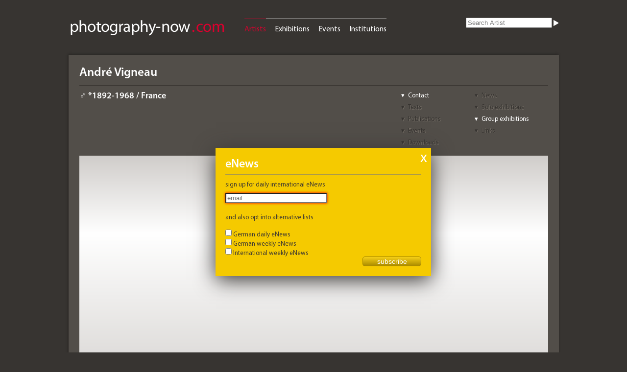

--- FILE ---
content_type: text/html; charset=UTF-8
request_url: https://photography-now.com/artist/andre-vigneau
body_size: 26156
content:
<!DOCTYPE HTML>
<html lang="de-DE">

<head>

	<meta charset="UTF-8" />
	<meta name="google-site-verification" content="go-dZsohZQB_7Juc-v4ZxxeVx75aKftetLBOIBNCVCs" />
	<link rel="stylesheet" href="https://photography-now.com/css/reset.css" />
	<link rel="stylesheet" href="https://photography-now.com/css/phnow.css" />
	<link rel="stylesheet" href="https://photography-now.com/css/skin.css" />
	<link rel="stylesheet" href="https://photography-now.com/css/ui-darkness/jquery-ui-1.8.16.custom.css" />
	<link rel="stylesheet" href="https://photography-now.com/css/jqtransform.css" />
	
	<link rel="shortcut icon" href="https://photography-now.com/favicon.ico" />
	<link rel="apple-touch-icon" href="apple-touch-icon.png" />

	<meta name="viewport" content="width=1010, initial-scale=1.0" />
	
	<script src="https://photography-now.com/js/modernizr-2.0.6.js"></script>
	<!--script type="text/javascript" src="http://use.typekit.com/xzr7vel.js"></script>
	<script type="text/javascript">try{Typekit.load();}catch(e){}</script-->
	
	

			<title>André Vigneau - artist, news & exhibitions - photography-now.com</title>
		
	<script type="text/javascript">

  var _gaq = _gaq || [];
  _gaq.push(['_setAccount', 'UA-2009691-1']);
  _gaq.push(['_trackPageview']);

  (function() {
    var ga = document.createElement('script'); ga.type = 'text/javascript'; ga.async = true;
    ga.src = ('https:' == document.location.protocol ? 'https://ssl' : 'http://www') + '.google-analytics.com/ga.js';
    var s = document.getElementsByTagName('script')[0]; s.parentNode.insertBefore(ga, s);
  })();

</script>
</head>


<body>


	<div id="help">
	Hier können Sie die Auswahl einschränken.<br />
Wählen Sie einfach die verschiedenen Kriterien aus.	<div class="arrow-down-border"></div>
	<div class="arrow-down"></div>
</div>

	<header>
	<div id="logo"><a href="https://photography-now.com/"><img src="https://photography-now.com/img/logo.png" alt="photography now" title="photography now" width="322" height="42" /></a></div>
	<nav>
		<ul>
			<li><a href="https://photography-now.com/artist" class="active">Artists</a></li>
			<li><a href="https://photography-now.com/exhibition">Exhibitions</a></li>
			<li><a href="https://photography-now.com/event">Events</a></li>
			<li><a href="https://photography-now.com/institution">Institutions</a></li>
			<!--li><a href="https://photography-now.com/#">Publications</a></li-->
		</ul>
	</nav>

	<form action="https://photography-now.com/artist/ajax" method="post" accept-charset="utf-8" id="keyword"><input type="search" name="searchterm" id="searchterm" value="" placeholder="Search Artist"  /><input type="image" name="submit" id="" value="" src="https://photography-now.com/img/white_closed.png"  /></form>
<form id="subForm" class="js-cm-form" action="https://www.createsend.com/t/subscribeerror?description=" method="post" data-id="A61C50BEC994754B1D79C5819EC1255C6F34D95E0AF25D2052DA13437D0D1B50274ED952EA438C3D5F998696EDC79DA5398D21A157BF82E3129F7F3B4829B3D3">
<h1>eNews</h1>
<a class="closeForm" href="#">X</a>
<p>
    <label for="fieldEmail">sign up for daily international eNews

</label>
<p>
	<input id="fieldEmail" name="cm-tuyhy-tuyhy" type="email" class="js-cm-email-input" placeholder="email" required />
</p>
    <br />
<p>
    <label>and also opt into alternative lists</label>
    <br />
    <div>
        <input id="listiyvt" name="cm-ol-iyvt" type="checkbox" />
        <label for="listiyvt">German daily eNews</label>
        <br />
    </div>
    <div>
        <input id="listihutkl" name="cm-ol-ihutkl" type="checkbox" />
        <label for="listihutkl">German weekly eNews</label>
        <br />
    </div>
    <div>
        <input id="listxjldlk" name="cm-ol-xjldlk" type="checkbox" />
        <label for="listxjldlk">International weekly eNews</label>
    </div>
</p>
<p>
    <button class="js-cm-submit-button" type="submit">subscribe</button>
</p>
</form>
<script type="text/javascript" src="https://js.createsend1.com/javascript/copypastesubscribeformlogic.js"></script>
</header>

	<div id="wrapper">


		<section id="header">


			<h1>André Vigneau</h1>
			<nav class="jump">
				<ul>
					<li><a href="#contact">Contact</a></li>
					<li><a href="#news" class="disabled">News</a></li>
					<li><a href="#texts" class="disabled">Texts</a></li>
					<li><a href="#single" class="disabled">Solo exhibitions</a></li>
					<li><a href="#publications" class="disabled">Publications</a></li>
					<li><a href="#group">Group exhibitions</a></li>
					<li><a href="#events" class="disabled">Events</a></li>
					<li><a href="#links" class="disabled">Links</a></li>
					<li><a href="#downloads" class="disabled">Downloads</a></li>
				</ul>
			</nav>

			<h4 class="artist_data">♂ *1892-1968 / France</h4>
		</section><!--header-->


		<section id="stage" class="artist">
	<ul id="artist_pictures">
		
	</ul>
</section><!--stage-->

		<aside>

			<div id="related" class="open">
	<h1>More artists</h1>

	
	<section>
	<h2>by Origin / Category</h2><h3>"France / "</h3><ul><li><a href="https://photography-now.com/artist/herve-brehier">Hervé Bréhier</a></li><li><a href="https://photography-now.com/artist/laurent-le-corre">Laurent Le Corre</a></li><li><a href="https://photography-now.com/artist/serge-jacques">Serge Jacques</a></li><li><a href="https://photography-now.com/artist/adolphe-terris">Adolphe Terris</a></li><li><a href="https://photography-now.com/artist/georges-cazenove">Georges Cazenove</a></li><li><a href="https://photography-now.com/artist/adrien-fournier">Adrien Fournier</a></li><li><a href="https://photography-now.com/artist/mathilde-mestrallet">Mathilde Mestrallet</a></li><li><a href="https://photography-now.com/artist/karine-vonna">Karine Vonna</a></li><li><a href="https://photography-now.com/artist/anne-couzon-cesca">Anne Couzon Cesca</a></li><li><a href="https://photography-now.com/artist/francois-bernus">Francois Bernus</a></li></ul>	<h2>by curators choice</h2><h3>Artists who were exhibited with André Vigneau</h3><ul><li><a href="https://photography-now.com/artist/pierre-boucher">Pierre Boucher</a></li><li><a href="https://photography-now.com/artist/laure-albin-guillot">Laure Albin-Guillot</a></li><li><a href="https://photography-now.com/artist/brassai">Brassai</a></li><li><a href="https://photography-now.com/artist/roger-parry">Roger Parry</a></li><li><a href="https://photography-now.com/artist/maurice-tabard">Maurice Tabard</a></li><li><a href="https://photography-now.com/artist/andre-steiner">Andre Steiner</a></li><li><a href="https://photography-now.com/artist/jean-moral">Jean Moral</a></li><li><a href="https://photography-now.com/artist/henri-cartier-bresson">Henri Cartier-Bresson</a></li><li><a href="https://photography-now.com/artist/man-ray">Man Ray </a></li><li><a href="https://photography-now.com/artist/william-wegman">William Wegman</a></li></ul>	</section>
	
</div>

			<div id="tags" class="open">
	<h1>Tags</h1>
	<section>
	<h2>for André Vigneau</h2>
	
	<ul>
	
		</ul>
	
	<form action="/artist/add_tag" method="post" accept-charset="UTF-8">
	<input type="hidden" name="artist_id" value="12122" />
	<input type="hidden" name="slug" value="andre-vigneau" />
	<input type="text" name="tagname" id="tagname" value="" placeholder="new Tag" />
	<input type="submit" name="submit" value="add" />
	</form>
	</section>
		
</div>


			<div id="myphnow" class="open">

	<h1>my ph<span class="red">n.</span></h1>
	<section>

	<div class="claim">Promote yourself, add &amp; edit content<br /><br />
		<nav>
			<ul>
<li><a href="http://photography-now.com/about#about_media">Options for Artists</a></li>
<li><a href="http://photography-now.com/about#about_service">Options for Institutions</a></li>
</ul>
</nav>
</div><form action="https://photography-now.com/auth/ajax_login" method="post" accept-charset="utf-8" id="loginform"><legend>Login</legend><input type="text" name="login" id="login" value="" placeholder="Email" class=""  /><input type="password" name="password" id="password" value="" placeholder="Password" class=""  /><input type="submit" name="submit" id="submit" value="Login"  /><p><a href="https://photography-now.com/auth/forgot_password">Forgot password?</a></p></form><div class="doit"><p>New here? Please register</p><form action="https://photography-now.com/auth/register" method="post" accept-charset="utf-8" id="registerform"><input type="submit" name="submit" id="submit" value="Register"  /></form></div>	</section>
</div>

			<div id="newsletter" class="open">
	<h1>eNews</h1>
	<section>
		<p>Sign up for daily and / or weekly eNews about upcoming international exhibitions and events!</p>
		<p class="doit"></p>
		<!--img src="/img/eNews.png" alt="example" /-->
		<form action="https://photography-now.com/enews/register" method="post" accept-charset="utf-8" id="enewsform">			
			<input type="text" name="email" id="email" placeholder="email"/>
			<input type="submit" value="submit" />
		</form>
	</section>
</div>

			<div id="about" class="open">
	<h1>About us</h1>
	<section>
		<nav>
			<ul>
				<li><a href="https://photography-now.com/about#about_us">About us</a></li>
				<li><a href="https://photography-now.com/about#about_media">Free Listings</a></li>
				<li><a href="https://photography-now.com/about#about_service">Ads (Rate Card)</a></li>
				<li><a href="https://photography-now.com/about#about_contact">Contact</a></li>
				<li><a href="https://photography-now.com/about#about_imprint">Imprint</a></li>
				<li><a href="https://photography-now.com/about#about_gdpa">Privacy Policy</a></li>
			</ul>
		</nav>
	</section>
</div>

		</aside>

		<section id="content">

		<div id="news"></div><div id="single"></div><div id="group"><table><tr><th><h2 class="open">Group exhibitions of <span class="artistname">André Vigneau</span></h2></th></tr><tr><td><div id="hit_0" class="hit list "><header><h1><a href="https://photography-now.com/institution/les-douches-la-galerie">Les Douches La Galerie</a><span class="country">FR</span></h1><div class="card"><p class="address">Les Douches La Galerie<br /><a href="http://maps.google.com/maps?q=5,+rue+Legouve+75010+Paris">5, rue Legouve<br />75010 Paris</a></p><p class="phone">+33 1-78 94 03 00</p><p class="net"><a href="mailto:contact@lesdoucheslagalerie.com?subject=Anfrage%20von%20photography-now.com" class="email">contact@lesdoucheslagalerie.com</a><br /><a href="http://www.lesdoucheslagalerie.com" rel="external" class="web">www.lesdoucheslagalerie.com</a></p><p class="openhours">Wed-Sat 14-20+</p></div></header><h2><a href="https://photography-now.com/exhibition/162625">I want to see art / Je veux voir de l'art </a></h2><h3>Homage to Christian Bouqueret (1950-2013)</h3><div class="artists"><h3 class="artists"><a href="https://photography-now.com/artist/laure-albin-guillot">Laure Albin-Guillot</a></h3><h3 class="artists"><a href="https://photography-now.com/artist/dieter-appelt">Dieter Appelt</a></h3><h3 class="artists"><a href="https://photography-now.com/artist/gerd-bonfert">Gerd Bonfert</a></h3><h3 class="artists"><a href="https://photography-now.com/artist/pierre-boucher">Pierre Boucher</a></h3><h3 class="artists"><a href="https://photography-now.com/artist/kurt-buchwald">Kurt Buchwald</a></h3><h3 class="ellipsis">…&nbsp;(11)</h3><div class="more_artists"><h3 class="artists"><a href="https://photography-now.com/artist/roger-catherineau">Roger Catherineau</a></h3><h3 class="artists"><a href="https://photography-now.com/artist/doerte-eissfeldt">D&ouml;rte Ei&szlig;feldt</a></h3><h3 class="artists"><a href="https://photography-now.com/artist/thomas-florschuetz">Thomas Florschuetz</a></h3><h3 class="artists"><a href="https://photography-now.com/artist/anneliese-hager">Anneliese Hager</a></h3><h3 class="artists"><a href="https://photography-now.com/artist/jean-moral">Jean Moral</a></h3><h3 class="artists"><a href="https://photography-now.com/artist/roger-parry">Roger Parry</a></h3><h3 class="artists"><a href="https://photography-now.com/artist/andre-steiner">Andr&eacute; Steiner</a></h3><h3 class="artists"><a href="https://photography-now.com/artist/maurice-tabard">Maurice Tabard</a></h3><h3 class="artists"><a href="https://photography-now.com/artist/andre-thevenet">André Thévenet</a></h3><h3 class="artists"><a href="https://photography-now.com/artist/andre-vigneau">André Vigneau</a></h3><h3 class="artists"><a href="https://photography-now.com/artist/willy-otto-zielke">Willy Otto Zielke</a></h3></div></div><h5 class="date"><a href="#">1 Dec 2023 – 10 Feb 2024</a></h5></div><div id="hit_1" class="hit list "><header><h1><a href="https://photography-now.com/institution/centre-pompidou">Centre Pompidou</a><span class="country">FR</span></h1><div class="card"><p class="address">Centre Georges Pompidou<br /><a href="http://maps.google.com/maps?q=19+rue+Beaubourg+75004+Paris">19 rue Beaubourg<br />75004 Paris</a></p><p class="phone">+33 (0)1-44 78 12 33</p><p class="net"><a href="mailto:contact@centrepompidou.fr?subject=Anfrage%20von%20photography-now.com" class="email">contact@centrepompidou.fr</a><br /><a href="http://www.centrepompidou.fr" rel="external" class="web">www.centrepompidou.fr</a></p><p class="openhours"></p></div></header><h2><a href="https://photography-now.com/exhibition/87563">Voici Paris, modernités photographiques 1920-1950</a></h2><h3>the Christian Bouqueret photography collection</h3><div class="artists"><h3 class="artists"><a href="https://photography-now.com/artist/pierre-adam">Pierre Adam</a></h3><h3 class="artists"><a href="https://photography-now.com/artist/laure-albin-guillot">Laure Albin-Guillot</a></h3><h3 class="artists"><a href="https://photography-now.com/artist">Marcel Arthaud</a></h3><h3 class="artists"><a href="https://photography-now.com/artist/aurel-bauh">Aurel Bauh</a></h3><h3 class="artists"><a href="https://photography-now.com/artist/erwin-blumenfeld">Erwin Blumenfeld</a></h3><h3 class="ellipsis">…&nbsp;(52)</h3><div class="more_artists"><h3 class="artists"><a href="https://photography-now.com/artist/jacques-andre-boiffard">Jacques-Andr&eacute; Boiffard</a></h3><h3 class="artists"><a href="https://photography-now.com/artist/pierre-boucher">Pierre Boucher</a></h3><h3 class="artists"><a href="https://photography-now.com/artist/brassai">Brassa&iuml;</a></h3><h3 class="artists"><a href="https://photography-now.com/artist/marianne-breslauer">Marianne Breslauer</a></h3><h3 class="artists"><a href="https://photography-now.com/artist/luis-bunuel">Luis Buñuel</a></h3><h3 class="artists"><a href="https://photography-now.com/artist/claude-cahun">Claude Cahun</a></h3><h3 class="artists"><a href="https://photography-now.com/artist/henri-cartier-bresson">Henri Cartier-Bresson</a></h3><h3 class="artists"><a href="https://photography-now.com/artist/yvonne-chevalier">Yvonne Chevalier</a></h3><h3 class="artists"><a href="https://photography-now.com/artist/ren-clair">René Clair</a></h3><h3 class="artists"><a href="https://photography-now.com/artist/pierre-dubreuil">Pierre Dubreuil</a></h3><h3 class="artists"><a href="https://photography-now.com/artist/germaine-dulac">Germaine Dulac</a></h3><h3 class="artists"><a href="https://photography-now.com/artist/nora-dumas">Nora Dumas</a></h3><h3 class="artists"><a href="https://photography-now.com/artist/emeric-feher">Emeric Feher</a></h3><h3 class="artists"><a href="https://photography-now.com/artist/gertrude-fehr">Gertrude Fehr</a></h3><h3 class="artists"><a href="https://photography-now.com/artist">Raymond Gid</a></h3><h3 class="artists"><a href="https://photography-now.com/artist/florence-henri">Florence Henri</a></h3><h3 class="artists"><a href="https://photography-now.com/artist/georges-hugnet">Georges Hugnet</a></h3><h3 class="artists"><a href="https://photography-now.com/artist/pierre-ichac">Pierre Ichac</a></h3><h3 class="artists"><a href="https://photography-now.com/artist/pierre-jamet">Pierre Jamet</a></h3><h3 class="artists"><a href="https://photography-now.com/artist/andre-kertesz">Andr&eacute;  Kert&eacute;sz</a></h3><h3 class="artists"><a href="https://photography-now.com/artist/willy-kessels">Willy Kessels</a></h3><h3 class="artists"><a href="https://photography-now.com/artist/francois-kollar">Fran&ccedil;ois Kollar</a></h3><h3 class="artists"><a href="https://photography-now.com/artist/germaine-krull">Germaine Krull</a></h3><h3 class="artists"><a href="https://photography-now.com/artist/ergy-landau">Ergy Landau</a></h3><h3 class="artists"><a href="https://photography-now.com/artist/fernand-leger">Fernand Leg&eacute;r</a></h3><h3 class="artists"><a href="https://photography-now.com/artist/lucien-lorelle">Lucien Lorelle</a></h3><h3 class="artists"><a href="https://photography-now.com/artist/eli-lotar">Eli Lotar</a></h3><h3 class="artists"><a href="https://photography-now.com/artist/dora-maar">Dora Maar</a></h3><h3 class="artists"><a href="https://photography-now.com/artist/man-ray">Man Ray </a></h3><h3 class="artists"><a href="https://photography-now.com/artist/daniel-masclet">Daniel Masclet</a></h3><h3 class="artists"><a href="https://photography-now.com/artist/lucien-mazenod">Lucien Mazenod</a></h3><h3 class="artists"><a href="https://photography-now.com/artist/jean-moral">Jean Moral</a></h3><h3 class="artists"><a href="https://photography-now.com/artist/martin-munkacsi">Martin Munk&aacute;csi</a></h3><h3 class="artists"><a href="https://photography-now.com/artist/jean-painleve">Jean Painlev&eacute;</a></h3><h3 class="artists"><a href="https://photography-now.com/artist/andre-papillon">Andr&eacute; Papillon</a></h3><h3 class="artists"><a href="https://photography-now.com/artist/paris-gaston">Gaston Paris</a></h3><h3 class="artists"><a href="https://photography-now.com/artist/roger-parry">Roger Parry</a></h3><h3 class="artists"><a href="https://photography-now.com/artist/rene-jacques">Ren&eacute;-Jacques</a></h3><h3 class="artists"><a href="https://photography-now.com/artist/hans-richter">Hans Richter</a></h3><h3 class="artists"><a href="https://photography-now.com/artist/jean-roubier">Jean Roubier</a></h3><h3 class="artists"><a href="https://photography-now.com/artist/albert-rudomine">Albert Rudomine</a></h3><h3 class="artists"><a href="https://photography-now.com/artist/roger-schall">Roger Schall</a></h3><h3 class="artists"><a href="https://photography-now.com/artist/emmanuel-sougez">Emmanuel Sougez</a></h3><h3 class="artists"><a href="https://photography-now.com/artist/andre-steiner">Andr&eacute; Steiner</a></h3><h3 class="artists"><a href="https://photography-now.com/artist/sasha-stone">Sasha Stone</a></h3><h3 class="artists"><a href="https://photography-now.com/artist/maurice-tabard">Maurice Tabard</a></h3><h3 class="artists"><a href="https://photography-now.com/artist/francois-tuefferd">François Tuefferd</a></h3><h3 class="artists"><a href="https://photography-now.com/artist/raoul-ubac">Raoul Ubac</a></h3><h3 class="artists"><a href="https://photography-now.com/artist/pierre-verger">Pierre Verger</a></h3><h3 class="artists"><a href="https://photography-now.com/artist/andre-vigneau">André Vigneau</a></h3><h3 class="artists"><a href="https://photography-now.com/artist/ylla-kamilla-koffler">Ylla (Kamilla Koffler)</a></h3><h3 class="artists"><a href="https://photography-now.com/artist/rene-zuber">Ren&eacute; Zuber</a></h3></div></div><h5 class="date"><a href="#">17 Oct 2012 – 14 Jan 2013</a></h5></div><div id="hit_2" class="hit list "><header><h1><a href="https://photography-now.com/institution/mep-maison-europeenne-de-la-photographie">Maison Europ&eacute;enne Photo</a><span class="country">FR</span></h1><div class="card"><p class="address">MEP - Maison Européenne de la Photographie<br /><a href="http://maps.google.com/maps?q=4/7+rue+de+Fourcy+75004+Paris">4/7 rue de Fourcy<br />75004 Paris</a></p><p class="phone">+33(0)1-44787500</p><p class="net"><a href="mailto:info@mep-fr.org?subject=Anfrage%20von%20photography-now.com" class="email">info@mep-fr.org</a><br /><a href="http://www.mep-fr.org" rel="external" class="web">www.mep-fr.org</a></p><p class="openhours">Wed, Fri 11-20; Thu 11-22; Sat, Sun 10-20</p></div></header><h2><a href="https://photography-now.com/exhibition/76072">L'objet photographique : Une invention permanente</a></h2><h3></h3><div class="artists"><h3 class="artists"><a href="https://photography-now.com/artist/manuel-alvarez-bravo">Manuel &Aacute;lvarez Bravo</a></h3><h3 class="artists"><a href="https://photography-now.com/artist/laure-albin-guillot">Laure Albin-Guillot</a></h3><h3 class="artists"><a href="https://photography-now.com/artist/eugene-atget">Eug&egrave;ne Atget</a></h3><h3 class="artists"><a href="https://photography-now.com/artist/anna-atkins">Anna Atkins</a></h3><h3 class="artists"><a href="https://photography-now.com/artist/patrick-bailly-maitre-grand">Patrick Bailly-Ma&icirc;tre-Grand</a></h3><h3 class="ellipsis">…&nbsp;(52)</h3><div class="more_artists"><h3 class="artists"><a href="https://photography-now.com/artist/edouard-denis-baldus">&Eacute;douard Baldus</a></h3><h3 class="artists"><a href="https://photography-now.com/artist/hippolyte-bayard">Hippolyte Bayard</a></h3><h3 class="artists"><a href="https://photography-now.com/artist/rhona-bitner">Rhona Bitner</a></h3><h3 class="artists"><a href="https://photography-now.com/artist/pierre-boucher">Pierre Boucher</a></h3><h3 class="artists"><a href="https://photography-now.com/artist/brassai">Brassa&iuml;</a></h3><h3 class="artists"><a href="https://photography-now.com/artist/denis-brihat">Denis Brihat</a></h3><h3 class="artists"><a href="https://photography-now.com/artist/henri-cartier-bresson">Henri Cartier-Bresson</a></h3><h3 class="artists"><a href="https://photography-now.com/artist/jean-francois-chevrier">Jean Francois Chevrier</a></h3><h3 class="artists"><a href="https://photography-now.com/artist/collectif_fact">collectif_fact</a></h3><h3 class="artists"><a href="https://photography-now.com/artist/pierre-cordier">Pierre Cordier</a></h3><h3 class="artists"><a href="https://photography-now.com/artist/stphane-couturier">St&eacute;phane Couturier</a></h3><h3 class="artists"><a href="https://photography-now.com/artist/baron-adolphe-de-meyer">Baron Adolphe De Meyer</a></h3><h3 class="artists"><a href="https://photography-now.com/artist/robert-demachy">Robert Demachy</a></h3><h3 class="artists"><a href="https://photography-now.com/artist/dan-estabrook">Dan Estabrook</a></h3><h3 class="artists"><a href="https://photography-now.com/artist/patrick-faigenbaum">Patrick Faigenbaum</a></h3><h3 class="artists"><a href="https://photography-now.com/artist/bernard-faucon">Bernard Faucon</a></h3><h3 class="artists"><a href="https://photography-now.com/artist/hans-peter-feldmann">Hans-Peter Feldmann</a></h3><h3 class="artists"><a href="https://photography-now.com/artist/joan-fontcuberta">Joan Fontcuberta</a></h3><h3 class="artists"><a href="https://photography-now.com/artist/robert-frank">Robert Frank</a></h3><h3 class="artists"><a href="https://photography-now.com/artist/adam-fuss">Adam Fuss</a></h3><h3 class="artists"><a href="https://photography-now.com/artist/jules-gervais-courtellemont">Jules Gervais-Courtellemont</a></h3><h3 class="artists"><a href="https://photography-now.com/artist/paolo-gioli">Paolo Gioli</a></h3><h3 class="artists"><a href="https://photography-now.com/artist/harry-gruyaert">Harry Gruyaert</a></h3><h3 class="artists"><a href="https://photography-now.com/artist/uli-haussmann">Uli Haussmann</a></h3><h3 class="artists"><a href="https://photography-now.com/artist/david-hockney">David Hockney</a></h3><h3 class="artists"><a href="https://photography-now.com/artist/michel-journiac">Michel Journiac</a></h3><h3 class="artists"><a href="https://photography-now.com/artist/vera-lutter">Vera Lutter</a></h3><h3 class="artists"><a href="https://photography-now.com/artist/man-ray">Man Ray </a></h3><h3 class="artists"><a href="https://photography-now.com/artist/charles-marville">Charles Marville</a></h3><h3 class="artists"><a href="https://photography-now.com/artist/harry-ossip-meerson">Harry Ossip Meerson</a></h3><h3 class="artists"><a href="https://photography-now.com/artist/ottonella-mocellin">Ottonella Mocellin</a></h3><h3 class="artists"><a href="https://photography-now.com/artist/pierre-molinier">Pierre Molinier</a></h3><h3 class="artists"><a href="https://photography-now.com/artist/paul-nadar">Paul Nadar</a></h3><h3 class="artists"><a href="https://photography-now.com/artist/herve-negre">Hervé Nègre</a></h3><h3 class="artists"><a href="https://photography-now.com/artist/shirin-neshat">Shirin Neshat</a></h3><h3 class="artists"><a href="https://photography-now.com/artist/irving-penn">Irving Penn</a></h3><h3 class="artists"><a href="https://photography-now.com/artist/markus-raetz">Markus Raetz</a></h3><h3 class="artists"><a href="https://photography-now.com/artist/arnulf-rainer">Arnulf Rainer</a></h3><h3 class="artists"><a href="https://photography-now.com/artist/eric-rondepierre">Eric Rondepierre</a></h3><h3 class="artists"><a href="https://photography-now.com/artist/georges-rousse">Georges Rousse</a></h3><h3 class="artists"><a href="https://photography-now.com/artist/andreas-samaras">Andreas Samaras</a></h3><h3 class="artists"><a href="https://photography-now.com/artist/jan-saudek">Jan Saudek</a></h3><h3 class="artists"><a href="https://photography-now.com/artist/semiconductor">Semiconductor</a></h3><h3 class="artists"><a href="https://photography-now.com/artist/jerry-spagnoli">Jerry Spagnoli</a></h3><h3 class="artists"><a href="https://photography-now.com/artist/joni-sternbach">Joni Sternbach</a></h3><h3 class="artists"><a href="https://photography-now.com/artist/william-henry-fox-talbot">William Henry Fox Talbot</a></h3><h3 class="artists"><a href="https://photography-now.com/artist/gerard-traquandi">Gérard Traquandi</a></h3><h3 class="artists"><a href="https://photography-now.com/artist/yves-tremorin">Yves Tremorin</a></h3><h3 class="artists"><a href="https://photography-now.com/artist/andre-vigneau">André Vigneau</a></h3><h3 class="artists"><a href="https://photography-now.com/artist/william-wegman">William Wegman</a></h3><h3 class="artists"><a href="https://photography-now.com/artist/nancy-wilson-pajic">Nancy  Wilson-Pajic</a></h3><h3 class="artists"><a href="https://photography-now.com/artist/joel-peter-witkin">Joel Peter Witkin</a></h3></div></div><h5 class="date"><a href="#">20 Apr – 19 Jun 2011</a></h5></div></td></tr></table></div><div id="events"></div>

		</section><!--content-->

		<footer></footer>

	</div><!--wrapper-->

	<script>

		var url_parameters = '';

	</script>

		<script src="https://photography-now.com/js/jquery-1.7.1.min.js"></script>
	<script src="https://photography-now.com/js/jquery.easing.1.3.js"></script>
	<script src="https://photography-now.com/js/jquery.jcarousel.min.js"></script>
	<script src="https://photography-now.com/js/jquery-ui-1.8.16.custom.min.js"></script>
	<script src="https://photography-now.com/js/jquery.jqtransform.js"></script>

	<script>
		if (typeof window.JSON === 'undefined' ) {
			document.write('<script src="https://photography-now.com/js/history/json2.js"><\/script>');
		}
	</script>
	
	<script src="https://photography-now.com/js/history/amplify.store.js"></script>
	<script src="https://photography-now.com/js/history/history.adapter.jquery.js"></script>
	<script src="https://photography-now.com/js/history/history.js"></script>
	<script src="https://photography-now.com/js/history/history.html4.js"></script>

	<script src="https://photography-now.com/js/jquery.scrollTo-1.4.2-min.js"></script>
	<script src="https://photography-now.com/js/jquery.color.min.js"></script>
	<script src="https://cdnjs.cloudflare.com/ajax/libs/js-cookie/2.1.3/js.cookie.min.js"></script>
	
	<script>

	$(function() {
	
		function updateLinks() {
		/* zum öffnen von externen Links in neuen Fenstern */
		/* Als Funktion da es an zwei Stellen aufgerufen wird */

			$('a[href]').filter('[href^=http]').not('[href^="https://photography-now.com/"]').bind(clickevent, function() {
				this.target = '_blank';
			}).addClass('external');
					
			$('a[rel=external]').bind(clickevent, function(evt) {
				this.target = '_blank';
			}).addClass('external');
		
		};
        
        // Suchform
        function fillSearchForm() {
            var queryURL = "https://photography-now.com/artist/andre-vigneau";
            var urlParameters = "";
            if((urlParameters.length > 0) && (urlParameters.substring(0, 0) == '?'))
                urlParameters = urlParameters.substring(1, urlParameters.length).trim();                
            var postURL = toolURL.replace('ajax', 'ajax_search_form');
            $.post(postURL, urlParameters, function(data) {
                $('#tool form').html(data);
            });
        }
        
		var form_visible = false;
		var toolURL = $('#tool form').attr('action');
		
		var stageURL = (toolURL?toolURL.replace('ajax', 'stage'):'');
		var loginURL = $('#loginform').attr('action');
		var enewsURL = $('#enewsform').attr('action');
		var keywordURL = $('#keywords').attr('action');
		
		//if(window.url_parameters === undefined) var url_parameters = '';
		
		
		var ua = navigator.userAgent;
    	var clickevent = (ua.match(/iPad/i)) ? "touchstart" : "click"; // fix click event for iPad
			
		$('#tool form').change(function(){
			var jsonData = _getJsonData();
			
			$('.preset').removeClass('active');
			
			$('#wait').show();

			$.post(toolURL, jsonData, function(data) {
				$('#content').html(data);
				History.pushState(null, null, '?' + $.param(jsonData));
				updateLinks();
				$('#wait').hide();
			});

            var postURL = stageURL + "/ajax";
			$.post(postURL, jsonData, function(data) {
				$('#stage').html(data);
				$('#stage').scrollLeft(0);
			});
		});

		$('#keyword').submit(function() {
			$.scrollTo('#content', {duration:1000});
			return false; // do not post
		});
		
		$('#views').submit(function() {
			return false; // do not post
		});
		
		$('#keyword').change(function(){
			var jsonData = _getJsonData();
			
			$('.preset').removeClass('active');
			
			$('#wait').show();

			$.post(toolURL, jsonData, function(data) {
				$('#content').html(data);
				History.pushState(null, null, '?' + $.param(jsonData));
				updateLinks();
				$('#wait').hide();
			});
		});

		$('#tool form .view').bind(clickevent, function(evt){
			evt.preventDefault();

			var jsonData = _getJsonData($(this).attr('name'));
						
			$('.preset').removeClass('active');
			
			$('#wait').show();

			$.post(toolURL, jsonData, function(data) {
				$('#content').html(data);
				History.pushState(null, null, '?' + $.param(jsonData));
				updateLinks();
				$('#wait').hide();
			});
		});
		
		$('#show_form a').bind(clickevent, function(evt) {
			evt.preventDefault();
			
			if (form_visible) {
				$('#tool form').slideUp();
				$(this).text('+');
				$('#show_form span').text("other search options");
				form_visible = false;
			}
			else {
				$('#tool form').slideDown();
				$(this).text('-');
				$('#show_form span').text("no search options");
				form_visible = true;
			}
		});

		$('#save').bind(clickevent, function(evt) {
			evt.preventDefault();

			var name = prompt("Which name should this preset get?", "My search");
			
			if (name) {
				presets[name] = _getJsonData();
				$('#presets .user ul').append('<li><a class="preset" href="#">'+name+'</a><a class="close" href="#">x</a></li>');
			}
		});
		
		$('.preset').live(clickevent, function(evt) {
			evt.preventDefault();
		
			$('.preset').removeClass('active');
			$(this).addClass('active');

			var name = $(this).html();
			var jsonData = presets[name];
			
			$('#wait').show();

			$.post(toolURL, jsonData, function(data) {
				$('#content').html(data);
				History.pushState(null, null, '?' + $.param(jsonData));
				updateLinks();
				$('#wait').hide();
			});

			$.post(stageURL, jsonData, function(data) {
				$('#stage').html(data);
				$('#stage').scrollLeft(0);
			});
			
			/* set the select items accordingly
			$.getJSON("/select.php",{id: $(this).val(), ajax: 'true'}, function(j){
			var options = '';
			for (var i = 0; i < j.length; i++) {
				options += '<option value="' + j[i].optionValue + '">' + j[i].optionDisplay + '</option>';
			}
			$("select#ctlPerson").html(options);
			*/
		});

		function getUrlVars()
		{
			var vars = [], hash;
			var hashes = window.location.href.slice(window.location.href.indexOf('?') + 1).split('&');
			for(var i = 0; i < hashes.length; i++)
			{
			    hash = hashes[i].split('=');
			    vars.push(hash[0]);
			    vars[hash[0]] = hash[1];
			}
			return vars;
		}

		$('.listing .more').live(clickevent, function(evt) {
			evt.preventDefault();
		
			var params = window.location.href.slice(window.location.href.indexOf('?') + 1)
			
			var end = $(this).parent();
			
			var offset = parseInt(end.attr('data-offset'));
			var category = end.attr('data-key');
			
			var jsonData = params + '&offset=' + offset + '&' + category_name + '=' + category;
			//console.log(jsonData);
				
			offset += 50;
			var offset = end.attr('data-offset', offset);

			var wait = end.find('.wait');
			var left_col = end.parent().find('.left_col');
			var right_col = end.parent().find('.right_col');
			wait.show();

			$.post('https://photography-now.com/' + ajax_sub, jsonData, function(data) {
				var html = $(data);
				left_col.append(html[0]);
				right_col.append(html[1]);
				updateLinks();
				wait.hide();
			});
			
			var counter = end.find('.count');
			var count = parseInt(counter.html());
			count -= 50;
			if (count <= 0) {
				end.addClass('allshown');
				end.hide();
			}
			else
				counter.html(count);

		});

		$('.details .more').bind(clickevent, function(evt) {
			evt.preventDefault();
		
			var end = $(this).parent();
			
			end.parent().find('.hidden').removeClass('hidden');
			
			end.addClass('allshown');
			end.hide();

		});
		
		$('.close').live(clickevent, function(evt) {
			evt.preventDefault();
		
			var name = $(this).prev().html();
			var doDelete = confirm("Do you really want to delete the preset '"+name+"'?");
		
			if (doDelete) {
				delete presets[name];
				$(this).parent().remove();
			}
		});
		
		$('aside h1').bind(clickevent, function(evt) {
			evt.preventDefault();
			var box = $(this).parent();
			if (box.hasClass('open')) {
				box.removeClass('open').addClass('closed');
				box.find('section').slideUp();
			}
			else {
				box.removeClass('closed').addClass('open');
				box.find('section').slideDown();
			}
		});
		
		$('#content th h2').live(clickevent, function(evt) {
			evt.preventDefault();
			if ($(this).hasClass('open')) {
				$(this).removeClass('open').addClass('closed');
				$(this).parents('tr').next().slideUp();
				$(this).parents('table').next('.end').hide();		
			}
			else {
				$(this).removeClass('closed').addClass('open');
				$(this).parents('tr').next().slideDown();
				if (!$(this).parents('table').next('.end').hasClass('allshown')) $(this).parents('table').next('.end').show();		
			}
		});
		
		$('.ellipsis').live(clickevent, function(evt) {
			evt.preventDefault();
			var box = $(this).next('.more_artists');
			if (box.hasClass('open')) {
				box.removeClass('open').addClass('closed').slideUp();
			}
			else {
				box.removeClass('closed').addClass('open').slideDown();
			}
		});
		
		$('#loginform').live('submit', function(evt){
			evt.preventDefault();
					
			var login		= $('#login').val();
			var password	= $('#password').val();
			var jsonData	= {"login":login, "password":password};

			$.post(loginURL, jsonData, function(data) {
				$('#myphnow').replaceWith(data);
			});
		});

		/*$('#enewsform').live('submit', function(evt){
			evt.preventDefault();
					
			var email	= $('#email').val();
			var jsonData	= {"email":email};

			$.post(enewsURL, jsonData, function(data) {
				$('#newsletter').replaceWith(data);
			});
		});*/

                $('#enews-register-form').live('submit', function() {
                    var checkedOk = false;
                    $(this).find('input[type=checkbox]').each(function() {
                        if (this.checked)
                            checkedOk = true;
                    });
                    if (!checkedOk) {
                        $('#newsletter-confirm li.checkbox-validation-message').
                                css('display', 'list-item').stop().
                                css('background-color', '#f00').
                                animate({backgroundColor: "#524e49"}, 250).
                                animate({backgroundColor: "#f00"}, 250).
                                animate({backgroundColor: "#524e49"}, 250);
                    }
                    return checkedOk;
                });

		var dates = $('input[type=date]').datepicker({
			defaultDate: '+1w',
			changeMonth: true,
			numberOfMonths: 3,
			dateFormat: 'yy-mm-dd',
			onSelect: function(selectedDate) {
				var option = this.id == 'from' ? 'minDate' : 'maxDate',
					instance = $(this).data('datepicker'),
					date = $.datepicker.parseDate(
						instance.settings.dateFormat ||
						$.datepicker._defaults.dateFormat,
						selectedDate, instance.settings );
				dates.not(this).datepicker('option', option, date);
			}
		});
				
		//$('#tool').hover(function() {$('#help').show()}, function() {$('#help').hide()});
		
		//$('form').jqTransform({imgPath:'/img/jqtransform/'});
		
		updateLinks();
        //fillSearchForm();
		
		if (url_parameters) {
			$('#wait').show();

			$.post(toolURL, url_parameters, function(data) {
				$('#content').html(data);
				History.pushState(null, null, '?' + $.param(url_parameters));
				updateLinks();
				$('#wait').hide();
			});
            
            //alert(url_parameters);

                       
		}
		else $('#first_preset').click();
		
		$('#ads').jcarousel({
			scroll: 1,
			auto: 5,
			wrap: 'circular',
			ease: 'easeInOut'
		});

		$('.closeForm').bind(clickevent, function(evt) {
			evt.preventDefault();
			$('#subForm').hide();
			Cookies.set('subFormShown', 'yes', { expires: 1 });
		})
		
		setTimeout(function(){
			var popupShown = Cookies.get('subFormShown');
		
			if(!popupShown){
				$('#subForm').show();
			}
		}, 2000);

	});
		
	</script>

	    <link rel="stylesheet" href="https://photography-now.com/css/jquery.fancybox.css" />
    <link rel="stylesheet" href="https://photography-now.com/css/jquery.fancybox-buttons.css" />
	<script src="https://photography-now.com/js/jquery.fancybox.pack.js"></script>
	<script src="https://photography-now.com/js/jquery.fancybox-buttons.js"></script>
	<script src="https://photography-now.com/js/jquery.fancybox.pack.js"></script>


	<script>
			
		$(document).ready(function() {
			$(".fancybox").fancybox({
				prevEffect	: 'none',
				nextEffect	: 'none',
				width		: 600,
				height		: 600,
				autoSize	: false,
				helpers		: { 
					title		: { type : 'inside' },
					buttons		: {}
				}
			});
		});

	</script>

	<script src="https://photography-now.com/js/jquery.autocomplete-min.js"></script>

	<script>
			$(function() {
			options = { serviceUrl:'https://photography-now.com/tag/get_list' };
			//options = { lookup:['abstract','action','advertising','Africa','album','animals','appropriation','architecture','archive','black & white','Bauhaus','beauty','Becher-School','Berlin','body','camera obscura','cars','celebrity','children','cinematic','collage','colour ','commercial','computer generated','conceptual','criminal','Dada','death','diary','digitally manipulated','documentary','ephemera','exotic','experimental','family','fashion','fictional','film still','fine art','flowers','Fluxus','food','found images','gender','hand coloured','Helsinki School','history','humor','illustration','indentity','industry','installational','interior','landscape','large format','LIFE','light box','light painting','London','long exposure','long term project','love','Magnum','men','mixed media','models','multiple exposure','nature','New Colour','New Topographic','New York','night','nude','object','outdoor','painterly','Paris','performance','photo/drawing','photo/painting','photogram','photojournalism','poetry','polaroid','political','portrait','printed matter','religion','reportage','science',''Walking Through Walls' Gropius Bau','sculpture','self acting','self portrait','sex','snapshot','social','society','solarisation','space','sport','staged','still life','Straight photography','Street photography','sunlight exposure','surreal','toned','travel','urban','vintage','V II','VU','war','women','X-ray','youth','Internet','photo/installation','people','Overpaint','DDR','kids','private','media','city','destruction','manipulated','shadow','noonight','liminal space','institution','jakob tuggener','music','VIPs','digital','spider','abstract art','satellites','watermans london ','nointegrity','jonathan rhys meyers','editorial','woman','Lukas Roels','brock','feminism','text','Wahlkampfrituale','Panorama','chicago','kitchen','Great Britain','Minimum','Berge','Scope Basel ','personal memory','collective memory','Hollywood','Los Angeles','Hong Kong','Princess Diana','David Bowie','Yucatan','Madonna','south africa, urban landscape, sex worke','documentary photography','','texture','portraits','Rene Block','Sandra Becker','depeche mode','pittsfield ma','Bahia','','dance','walter niedermayr','ron mallory','DSWT','ELNINO NONGA','Nacym Bouras','orphan elephants','Elefanten','brazil','h.p.amir1956@gmail.com','nude couple','marcocolosi','documenatary phtogorgrapher','italie','maike','stanley greene','Athens','tivvsmsuot','Politics','Golden Silence','TinTones','handcoloring','layering','erotic','silver','silver gelatin prints','rayogramm','neo pictorialism','blurred painting','mark cohen','Lydia','italy','san luis','Pirelli','Naegle','mustafa sabbagh','video installation','Ostkreuz','Macht und Ritual','Retro ','Russia','photoart, kunst, contemporary, artist, m','richard mianulli','untitled ballarina','tomoko kawai','analog','Boys','obsijm','crawler','ruth hallensleben','authentic','surealisme','photo/installation, photography,  ','james craig annan','stillife','nefertiti','nofretete','Viatge en Blau','saxgren','reward','sebastian keitel','Brooklyn','Lions head to head','photographer','contemporary photography','oilpaint','tina barney','LS diaries','Fiedler','Herzogin','cai yuan','beuys','suresh','Visual Artist','Margherita Spiluttini ','b/w seventies, Terrae, Herbarium, Voices','contemporary photography, streetphotogra','vadim gushin','Dreiseitel','contemporary','bullfight','corrida','spain','haute couture','backstage','Pinhole','Sarah Miller','Egypt 19th century','sara ahde','debbie harry','Paolo Riversi','penn station','Boeing 747','mexico','harry kramer','Enrico Duddeck','Düsseldorf','vietnam','kessmann','collodion wetplate',' Leni Riefenstahl','Paris Match','ross','Photogravure','Eyes of the dog','early photography','#KH7artspace','crawler"'`--','GREAT','H. Benko','atsina warriors','schwarzenbach annmarie','Photography','Janik daniel','#outofsight','Chrobok','Fotografie','Duesseldorf','Photographs','brothel','russell roberts','Dubai','http://www.iconografica.net/','onward and upward','tuileries','Klaus Hecke','multimedia artist','manfred kapluck','vail','Mike harari','Luis Dourdil','kate winslet','lauren','Triptychon','#majaingerslev','Hallo Herr Punz! Wir haben Interesse an ','john john','qwe','nudes','suicide bombing','Pina Bausch','people pictures','patras','Ceausescu','Marlene Dietrich ','mike kelly','Wouter Jammais','Photoperformance','crawler)','queer muslim','thomas bernhard','maria Navegantes-redonda ceará','kamara diop','Carol Gainer ','Peter Mathis','Köln','haskins','nico','camilla sune','lmqmciq','norway','Rachel Chandler Guinness','place','murders in china','Erkmen','Couples','gudrun lempert','jaialai high school girls 1950','onitolo','perspective','Jenny Gage','Shlomit Or','suites','rihanna','favorite','yto','Inez','marilyn monroe','video art','Manueline','public art','bob marley','elvis','"Norway/Contemporary Photography"','naakte tiener','Pulitzer','Jacques H. Sehy','Germany','power of place','environment','Aktfotografie','Painting','jeroen robert kramer','Vielba','Descive days','China','public','baltimore','gers','voguing','movie','satire','Ghost towns','Geisterstädte','fade out/in','paranoid','goya','house','khous','artissima','A-ha','gvsoloxxkem','violence','jutta','Herdis','Dakar's sidewalks','Les trottoirs de Dakar','Marumage','On Photography','Timebox','Icon','Five pointed star','Slovenian art','musée du montparnasse','Contemporary german photography','yto barrada','','Mirage','catherine deneuve','minimalisme','art photography,','Achille Quinet','Suzanne mehlgarten','dorota sadovska','avant garde','smithsonian','contact','portraiture','impressionistic photography, experimenta','metz 5','Laboratoire Agit Art','maison europeenne de la photographie','porno-bert','www.google.com/intl/en/policies/terms/','Zürich','nudist','muchiut','process, collaboration, participation, f','wrestling','Galerie F92','SCHWARZWEISS','fridolin walcher','Austria','Analog Fotografie','DS Allen','Sottsass','Jazz','National Geographic','wildlife','Amman ','Ville valo','symbolism','Maurizio galimberti','Free Jazz','hai sana','László Moholy-Nagy','Nelly Santos photos','Dear,','toolsch','vilnius','PASSAGERS','dancephotography','kwang mo','amy','napoli','gymnest','Is he still alive','epirus','Lao-TZU','denzel','Fensch','famine','julien dickens','jordan','BnF','lisette model','lheureux','photos nudes','Senator Tomsen Haus','beaumont newhall ','lawrence weiner','frederica','Latvia','Ciao danilo sono papa se riesci a legger','hallersleben','Suzanna hamilton','Selam','algerie','母子','Theo Niekus','paris photography','Trepkau','miles davis','monika von boch','anceschi','rihana','Ilse Wecker','Elsa Pataky','Bogdan Tomashevskiy','boy','joleen','nick brandt','sven bergelt','japan','bokhari.hadis','TAIWAN','bizarre bizarre','soul collection ','afrifa','many position','Beatles','Helga Lovekaty','anita berber','echaburu','Henry Wessel','landscape photography','libya','nadas peter','heather sweet','deutscher jugendfotopreis','Peter piller','Plagwitz','cologne','nanda lanfranco','Mahesh Shantaram','Tasveer','1971, Ladbroke Square - London/Columbus ','contemporary photography duesseldorf','milena dopitova','lucie hladka','#timecanwait','Jacques von paris','actress','Renée Pötzscher','Ducos','fritz henle',' News/ Events of Anna Tiessen','christoph waltz','bungert','protest','Proietti','marilena vita performance','#analog','yva','Eva Siao','Katsuji Fukuda','Sebastiaan majoor','zoltan jokay','water','Five','corviale','trame','Annegret Soltau ','noir','Getty','prora','konrad helbig','anwarahmed.shaik@gmail.com','judith eglington','mario perez','stefano taglietti','boy george','kingkrassheit','gropius bau','Transart','wassertropfen','Malaga','Steve','Daniel Krüger ','Desert Scene ','Tanger ','Power and Ritual','Wahl Kampf Ritual','morozovas','Bendana-Pinel Art Contemporain','black','hungarian','NOOR','costa rica','budapest','kabine','Lelah Ferguson','Lelah Bender-Ferguson','DIETRICH','hanga ten','daniel brunemer','de'finis','Caucasus','Seoul physiognomy','Simulacre d'un Palais','goal','sicilia','Christian Goldman','Maria Fuglevaag Warsinska-Varsi','akt','Brindisi','artist','diamonds in the rough','aquin','21','matt stuart','NATIONAL GEOGRAPHIC','22','Funke','Exhibit ','double take','Falco','Linton Brown','Pacino','Omar Burgess','leonard cohen','Panorama, B/W, B&W, black and white, Ber','Pretto film','Video','Artist books','Prices','Australia','elliott smith','remipetitphoto.com','‘Segregated Water Fountains’','Strip','intensiv','Porträt','nina merikallio','native American ','lou doillon','the dance','Charles scowen','Picasso','je serai heureuse de voir le travail de ','OPIOM Gallery','Leica Gallery','A.galerie ','-1" OR 2+650-650-1=0+0+0+1 -- ','Sold her soul ','Sergio Zavattieri','chisaki','Uwe bauer','Gottfried Jäger','Audrey','Van gogh','Düsseldorf photography','soapgirls','adrian piper','begeisterung','weng fen','william eggleston','Barbara Klemm','Dali','Romania','Bucharest','GlassHouses','Garry Gross','Ballet','Holocaust','Memory','birth date','qwe'','Titanic ','freckles','BRIGHT18','Gold Medal','photomontage','architectures','perspectives','rooms','schwarz/weiss','naked','tokyo','night photography','Annie Leibovitz','infrared','tokyo radiant','malta','BERLIN layers of movement','Gordon parks','Yevgeny Khaldei ','Nadia Auermann','harri peccinotti','Turbulent','be here now','Micrography','nachlass','Hallo Tino, ik ben Glenn','Reporter auf drei Rädern','ginger','Nude girl ','1975','group','Erika Tan','','(SELECT (CASE WHEN (6884=6884) THEN 6884','','-1' OR 2+584-584-1=0+0+0+1 or 'AUqTONbS'','','','','','if(now()=sysdate(),sleep(15),0)','','0'XOR(if(now()=sysdate(),sleep(15),0))XO','','','','0"XOR(if(now()=sysdate(),sleep(15),0))XO','','','(SELECT (CASE WHEN (8083=6767) THEN 8083','','','1 waitfor delay '0:0:15' -- ','','rWAtKS2d' OR 744=(SELECT 744 FROM PG_SLE','','99kEFzWC'; waitfor delay '0:0:15' -- ','','anders.kristensson.se','busyness','mia seppälä','Werter Herr Fohringer,','Gil Mirande','You have to think anyway, so why not thi','Casa dei Carraresi Treviso','erica','Telecommunication','sarah beek','tits','Mehrnaz emadi ','ukraine','frederike petzold','Mandell','#nyc','You have to think anyway, so why not thi','Bryan ferry','María Hernández','Martínez González','Turkei','1990','kathyjiang','Schorr','john myers ','#minnie Corrina Lopez rojas','Anabel Melian','Hallo Gaia. Wopke hier ','Na dat ik onze brieven (van lang geleden','','Sheffield Braun','','(select(0)from(select(sleep(15)))v)/*'+(','','','','','c AND 8226=5756','9M0dGl3F') OR 624=(SELECT 624 FROM PG_SL','','','','','Jenny Robinson ','syria','syrie','Vincent Alan W','AUN RAZA','yong','vulkan','hairy','enrico  pasquali','moskaleva','Kathy jiang',') AND EXTRACTVALUE(4631,CONCAT(0x5c,0x71','johnen','Fresh ',')."'..,.).',''kwMyeB<'">NJVWak',') AND 5808=3094 AND (5305=5305','Disfarmer','Dating for everyone. Just do it! Follow ','Renaud Lucas','piero marsili libelli','Hello  Heidi wie gehts es dir? Scott','Kirsten Heiberg','#LenaLapschina','breton','gina','christine','http://www.damtschach.at/2015/Ralf-Marsa','Sandra Kaye m','Diane',' AND 9533=3627','danielle van zadelhoff','beyrouth','phelps','Your email account ?','girls kissing','rammstein','father','greenwich','chiara','virginierestain.com','Jade','Francoise dorleac','PEDRO YODU GRIÑAN ','Düren','Ass','') AND 2403=9191 AND ('lbhg'='lbhg','' AND 2209=4591 AND 'XQQb'='XQQb',' AND 7838=4069-- vsGO','(SELECT (CASE WHEN (2294=5450) THEN '' E','')--#','vadim upalin','benhelima','nuclear ','Roscoff','SIRPA','Melissa kurland ','','NİhatDURA','Dozentin','istanbul','15.08','joey tempest','cancer','lorna','milli vanilli','Prof Dumas','Cincinnati','born in ','Ciba','','VFO','','','','-1 OR 2+16-16-1=0+0+0+1','','-1 OR 2+550-550-1=0+0+0+1 -- ','','CpjJwWHV','','labia','-1' OR 2+867-867-1=0+0+0+1 -- ','','1801','(SELECT 7327 FROM(SELECT COUNT(*),CONCAT','(SELECT CONCAT(0x71717a6b71,(SELECT (ELT','(SELECT (CHR(113)||CHR(113)||CHR(122)||C','(SELECT CHAR(113)+CHAR(113)+CHAR(122)+CH','','','','','','','','','','','','','','','','','','','','','','','','','','','','','','','','','','','','','','','','','','','','','','','','','','','','','','','','','','','','','','','','','','','','','','','','','','','','','','','','','','','','','','','','','','','','','','','','','','','','','','','','','','','','','','','','','','','','','','','','','','','','','','','','','','','','','','','','','','','','','','','','','','','','','','','','','','','','','','','','','','','','','','','','','','','','','','','','','','','','','','','','','Stedelijk Miseum','ZAP','❤️ Anna want to meet you! Click Here: ht','❤️ Kathleen want to meet you! Click Here','❤️ Jean is interested in your profile! C','❤️ You have unread messages from Ella (2','❤️ Denise want to meet you! Click Here: ','❤️ You have unread messages from Jenny (','❤️ You have unread messages from Lauren ','❤️ Connie want to meet you! Click Here: ','❤️ Connie want to meet you! Click Here: ','❤️ Adrienne want to meet you! Click Here','❤️ You have unread messages from Barbara','❤️ You have unread messages from Miranda','❤️ Victoria is interested in your profil','❤️ You have unread messages from Carrie ','❤️ Ella liked you! Click Here: https://c','❤️ Erika want to meet you! Click Here: h','❤️ Leah is interested in your profile! C','') AND EXTRACTVALUE(4631,CONCAT(0x5c,0x7','❤️ You have unread messages from Angela ','❤️ Kathleen is interested in your profil','❤️ You have unread messages from Camille','❤️ You have unread messages from Adrienn','❤️ You have unread messages from Adrienn','❤️ Susana liked you! Click Here: https:/','❤️ Alanna want to meet you! Click Here: ','❤️ Jennifer liked you! Click Here: http:','❤️ Sarah is interested in your profile! ','❤️ Peggy want to meet you! Click Here: h','❤️ You have unread messages from Juliet ','❤️ Gina is interested in your profile! C','❤️ Catherine liked you! Click Here: http','❤️ Martha liked you! Click Here: https:/','❤️ Mary liked you! Click Here: https://c','❤️ Krystal liked you! Click Here: http:/','❤️ Sharon is interested in your profile!','❤️ Sharon liked you! Click Here: https:/','❤️ Julie liked you! Click Here: http://i','❤️ Julie liked you! Click Here: http://i','❤️ Nicole liked you! Click Here: http://','❤️ Renee liked you! Click Here: http://i','❤️ Lisa liked you! Click Here: https://c','❤️ Ella want to meet you! Click Here: ht','❤️ You have unread messages from Julie (','❤️ You have unread messages from Janice ','❤️ You have unread messages from Molly (','❤️ Esther is interested in your profile!','❤️ Molly is interested in your profile! ','❤️ Louise liked you! Click Here: https:/','❤️ Shannon liked you! Click Here: http:/','❤️ Juliette want to meet you! Click Here','❤️ Esther want to meet you! Click Here: ','❤️ You have unread messages from Candice','❤️ Susanna liked you! Click Here: https:','❤️ Audrey is interested in your profile!','❤️ Rachel liked you! Click Here: https:/','kinny','❤️ Maureen want to meet you! Click Here:',' AND EXTRACTVALUE(4631,CONCAT(0x5c,0x717','❤️ Ada want to meet you! Click Here: htt','contemporary photography,','Rwanda','❤️ Cheryl liked you! Click Here: http://','❤️ Kathy want to meet you! Click Here: h','❤️ Jasmine liked you! Click Here: http:/','❤️ Jessie want to meet you! Click Here: ','❤️ You have unread messages from Erin (2','❤️ You have unread messages from Margie ','❤️ You have unread messages from Linda (','❤️ Dawn is interested in your profile! C','❤️ Amber liked you! Click Here: http://i','❤️ Carly liked you! Click Here: http://i','❤️ Belinda is interested in your profile','❤️ Katie is interested in your profile! ','❤️ Dawn liked you! Click Here: http://bi','❤️ Ann want to meet you! Click Here: htt','❤️ Connie is interested in your profile!','❤️ Alana is interested in your profile! ','❤️ You have unread messages from Pat (2)','❤️ Maureen liked you! Click Here: http:/','❤️ Constance is interested in your profi','❤️ Adrianne want to meet you! Click Here','❤️ You have unread messages from Erin (2','❤️ Alice want to meet you! Click Here: h','❤️ Candice is interested in your profile','❤️ Cristal want to meet you! Click Here:','❤️ Carrie want to meet you! Click Here: ','❤️ You have unread messages from Camille','❤️ Melanie want to meet you! Click Here:','❤️ Brandi liked you! Click Here: http://','❤️ Victoria is interested in your profil','❤️ Maureen is interested in your profile','❤️ You have unread messages from Fiona (','❤️ Mary want to meet you! Click Here: ht','❤️ Janis is interested in your profile! ','❤️ You have unread messages from Christi','❤️ Vanessa want to meet you! Click Here:','' AND EXTRACTVALUE(4631,CONCAT(0x5c,0x71','❤️ Kelly liked you! Click Here: https://','❤️ Jessie want to meet you! Click Here: ','❤️ Fiona is interested in your profile! ','❤️ You have unread messages from Lauren ','❤️ You have unread messages from Amber (','❤️ Laurie is interested in your profile!','❤️ Eliza liked you! Click Here: https://','❤️ You have unread messages from Nicole ','❤️ Helena is interested in your profile!','❤️ Shannon liked you! Click Here: http:/','❤️ Cindy want to meet you! Click Here: h','❤️ You have unread messages from Whitney','❤️ Susana want to meet you! Click Here: ','❤️ Diane is interested in your profile! ','❤️ You have unread messages from Rachel ','❤️ Juliet liked you! Click Here: https:/','❤️ Catherine liked you! Click Here: http','❤️ Beryl liked you! Click Here: https://','❤️ Valerie liked you! Click Here: http:/','❤️ Beatrice liked you! Click Here: http:','❤️ Peggy want to meet you! Click Here: h','❤️ Maureen is interested in your profile','❤️ Tanya want to meet you! Click Here: h','❤️ Maureen is interested in your profile','❤️ Christine is interested in your profi','❤️ Phyllis liked you! Click Here: https:','❤️ You have unread messages from Janice ','❤️ Hayley is interested in your profile!','❤️ You have unread messages from Tammy (','❤️ Belinda is interested in your profile','❤️ Victoria want to meet you! Click Here','❤️ Norma is interested in your profile! ','❤️ Nikki is interested in your profile! ','❤️ Beverly liked you! Click Here: http:/','❤️ You have unread messages from Angela ','❤️ Donna is interested in your profile! ','❤️ Deborah want to meet you! Click Here:','❤️ Sue liked you! Click Here: https://bi','❤️ Helen want to meet you! Click Here: h','❤️ Janice is interested in your profile!','❤️ Suzanne is interested in your profile','❤️ Claire is interested in your profile!','❤️ Christie is interested in your profil','Republic of Korea','leipzig','Wer','Schuhl ','mzptd','ufrtf','uzdsa','qxmmw','uyslm','bcitr','dwald','cgduo','hsomo','tevyt','rinwr','dbgpy','zfvwl','jeeui','yjznk','eemuc','nswxu','urxph','okakc','dafgx','umrij','iezwe','mmcea','nxwdg','bsibf','cvhgi','aytql','dbijw','fumcp','fsxoo','kjuuh','djnsb','jhade','jtrth','ugjfb','elnud','xxhxx','ycffn','dvxbv','ahvxn','ocevq','tjftc','yueks','fkeus','gbgsm','ireoy','izaqh','jorwj','qvtns','zdngs','ftyne','ombyi','wxigo','pyzni','gdrox','nfxaq','nxvwe','qrhjc','xbujh','cjsem','baoxi','ubklu','kvaim','dzcmz','aomjd','jmnjg','zclhl','clkha','xmyzn','cdgel','vclht','khxij','divfc','www.scholzmartin.com','monikakadler','korea','galela','faigenbaum','Celine Peschek','Interviewerin','Gowin',' Canne-à-pêche ','Klangkunst','Sound','javiergastelum','javierklausgastelum',' AND EXTRACTVALUE(4631,CONCAT(0x5c,0x717',') AND 3126=CAST((CHR(113)||CHR(120)||CHR',' AND 3126=CAST((CHR(113)||CHR(120)||CHR(','') AND 3126=CAST((CHR(113)||CHR(120)||CH','' AND 3126=CAST((CHR(113)||CHR(120)||CHR',' AND 3126=CAST((CHR(113)||CHR(120)||CHR(',') AND 1205 IN (SELECT (CHAR(113)+CHAR(12',' AND 1205 IN (SELECT (CHAR(113)+CHAR(120','') AND 1205 IN (SELECT (CHAR(113)+CHAR(1','' AND 1205 IN (SELECT (CHAR(113)+CHAR(12',' AND 1205 IN (SELECT (CHAR(113)+CHAR(120',') AND 7187=(SELECT UPPER(XMLType(CHR(60)',' AND 7187=(SELECT UPPER(XMLType(CHR(60)|','') AND 7187=(SELECT UPPER(XMLType(CHR(60','' AND 7187=(SELECT UPPER(XMLType(CHR(60)',' AND 7187=(SELECT UPPER(XMLType(CHR(60)|','(SELECT CONCAT(CONCAT('qxvkq',(CASE WHEN',');SELECT PG_SLEEP(5)--',';SELECT PG_SLEEP(5)--','');SELECT PG_SLEEP(5)--','';SELECT PG_SLEEP(5)--',');WAITFOR DELAY '0:0:5'--',';WAITFOR DELAY '0:0:5'--','');WAITFOR DELAY '0:0:5'--','';WAITFOR DELAY '0:0:5'--',');SELECT DBMS_PIPE.RECEIVE_MESSAGE(CHR(1',';SELECT DBMS_PIPE.RECEIVE_MESSAGE(CHR(12','');SELECT DBMS_PIPE.RECEIVE_MESSAGE(CHR(','';SELECT DBMS_PIPE.RECEIVE_MESSAGE(CHR(1',') AND (SELECT 1212 FROM (SELECT(SLEEP(5)',' AND (SELECT 1212 FROM (SELECT(SLEEP(5))','') AND (SELECT 1212 FROM (SELECT(SLEEP(5','' AND (SELECT 1212 FROM (SELECT(SLEEP(5)',' AND (SELECT 1212 FROM (SELECT(SLEEP(5))',') AND 1994=(SELECT 1994 FROM PG_SLEEP(5)',' AND 1994=(SELECT 1994 FROM PG_SLEEP(5))','') AND 1994=(SELECT 1994 FROM PG_SLEEP(5','' AND 1994=(SELECT 1994 FROM PG_SLEEP(5)',' AND 1994=(SELECT 1994 FROM PG_SLEEP(5))',') WAITFOR DELAY '0:0:5' AND (3806=3806',' WAITFOR DELAY '0:0:5'','') WAITFOR DELAY '0:0:5' AND ('mhck'='mh','' WAITFOR DELAY '0:0:5' AND 'BfqT'='BfqT',' WAITFOR DELAY '0:0:5'-- YTSU',') AND 2710=DBMS_PIPE.RECEIVE_MESSAGE(CHR',' AND 2710=DBMS_PIPE.RECEIVE_MESSAGE(CHR(','') AND 2710=DBMS_PIPE.RECEIVE_MESSAGE(CH','' AND 2710=DBMS_PIPE.RECEIVE_MESSAGE(CHR',' AND 2710=DBMS_PIPE.RECEIVE_MESSAGE(CHR(',') ORDER BY 1-- PKOv',') ORDER BY 2042-- wDVW',' ORDER BY 1-- nLvW',' ORDER BY 6710-- tjRB','') ORDER BY 1-- lEFQ','') ORDER BY 8766-- SNJe','' ORDER BY 1-- pcoc','' ORDER BY 8739-- IKfh',' ORDER BY 1-- pQvJ',' ORDER BY 4488-- koVk','Camille rowe ','','','','','','','','','','','','','','','','(SELECT (CASE WHEN (3207=4166) THEN 3207','(SELECT (CASE WHEN (6266=6266) THEN 6266','','','','','','','','','','','','','','','','','','','','','','','','','(SELECT 2737 FROM(SELECT COUNT(*),CONCAT','(SELECT CONCAT(0x716b717071,(SELECT (ELT','(SELECT (CHR(113)||CHR(107)||CHR(113)||C','(SELECT CHAR(113)+CHAR(107)+CHAR(113)+CH','','','','','','','','','','','','','','','','','','','','','','','','','','','','','','','','','','','','','','','','','','','','','','','','','','','','','','','','','','','','','','','','','','','','','','','','','','','','','','','','','','','','','','','','','','','','','','','','','','','','','','','','','','','','','','','','','','','','','','','','','','','','','','','','','','','','','','','','','','','','','','','','','','','','','Arte Povera','AFP','nina hagen','Anna Arendt','christiane','Rolf','Nude men ','Fosso','aaa','https://www.ilwoo.org/default/m02/p03.ph','brooke','Brett Anderson ','ruud','Nakef','Linda lorin','hy Andrea… Jochen','Axel mosconi','Child','9fz9m7Bt')) OR 197=(SELECT 197 FROM PG_S','CpjJwWHV'||DBMS_PIPE.RECEIVE_MESSAGE(CHR','1'"','@@9B5gv','Carla willams','California','desiree','AwuiA','eOqt2','1q6vS','WfV3U','KN9GW','47CNi','TXD6q','7ygEZ','MExKA','gyzsd','VII Photo Agency','php://filter/convert.iconv.UTF8.CSISO202','php://filter/convert.iconv.UTF8.CSISO202','lzRvK','s9tPh','YmUZI','bQ9tj','HbZ39','ey6fs','avLLh','vVTaa','UVOvi','MXoWO','php://filter/convert.iconv.UTF8.CSISO202','php://filter/convert.iconv.UTF8.CSISO202','HLyyx','dnvye','pzVjM','JRCjY','SbvLB','nrP4U','eIswZ','aypIJ','LUKmY','TXFfg','php://filter/convert.iconv.UTF8.CSISO202','Zeig ','brandl','tMtFQiRt','Janet','Annegret Fiedler','DExWtSbs','Ellen Korth WALKS','#WALKS# 17 juni till september 17 2023.','Ellen Korth #WALKS# Museum EICAS Devente','mitiku','Venezuela','lenz','pauline','Samaritaine ','phan','carole','kasper bergholt','flora excursoria hafniensis','Duran Duran','Remember','ian','derwish','https://www.OmerMessinger.com','vogt','','ciao luca , sono dimitri quando ero picc','U5n5l','wf2mc','Re2xh','fmR6T','wVhaZ','KwQBD','oloWo','upTYv','FHgRl','nXEFn','php://filter/convert.iconv.UTF8.CSISO202','),(."(.,('',''JypXDi<'">ISUMYR','Else Madelon Hooykaas','zFPWdwPk','auto focus','rozenberg','Karine bedrossian','helmut nude','Campigotto ','Rhode Island ','koven','https://ruri.is/','Wladimir Putin ','Berlin Photojournalist',',.)(.(."')',''cjQpUa<'">kdZroH',') AND 4631=3577 AND (1584 BETWEEN 1584 A',' AND 7729 BETWEEN 3672 AND 3672','') AND 6596=1042 AND ('zaho'='zaho','' AND 6602=3190 AND 'pWiS'='pWiS',' AND 2489 BETWEEN 6144 AND 6144-- voze','(SELECT (CASE WHEN (6835=6511) THEN '' E','katana','Beach','Bath','Mareen','Chris evans','Rostock','Transvestite','Hi-Kim Steele here -coming to Milano thi','hey Kim Steele here','new Tag','','','','new Tag) AND 4961=4961 AND (5721=5721','new Tag AND 8654=4146','new Tag AND 4961=4961','new Tag') AND 4179=5952 AND ('CQOm'='CQO','new Tag') AND 4961=4961 AND ('UqEm'='UqE','new Tag' AND 2067=9624 AND 'ggNd'='ggNd','new Tag' AND 4961=4961 AND 'ZtNs'='ZtNs','new Tag%' AND 1548=9572 AND '%'='','new Tag%' AND 4961=4961 AND '%'='','new Tag AND 1835=1067-- mMtB','new Tag AND 4961=4961-- kNZI','new Tag) ORDER BY 1-- fgiD','new Tag) ORDER BY 2071-- QLCG','new Tag) UNION ALL SELECT NULL-- MyHK','new Tag) UNION ALL SELECT NULL,NULL-- GA','new Tag) UNION ALL SELECT NULL,NULL,NULL','new Tag) UNION ALL SELECT NULL,NULL,NULL','new Tag) UNION ALL SELECT NULL,NULL,NULL','new Tag) UNION ALL SELECT NULL,NULL,NULL','new Tag) UNION ALL SELECT NULL,NULL,NULL','new Tag) UNION ALL SELECT NULL,NULL,NULL','new Tag) UNION ALL SELECT NULL,NULL,NULL','new Tag) UNION ALL SELECT NULL,NULL,NULL','new Tag ORDER BY 1-- HjaW','new Tag ORDER BY 2110-- rXrL','new Tag UNION ALL SELECT NULL-- Mmrk','new Tag UNION ALL SELECT NULL,NULL-- tzk','new Tag UNION ALL SELECT NULL,NULL,NULL-','new Tag UNION ALL SELECT NULL,NULL,NULL,','new Tag UNION ALL SELECT NULL,NULL,NULL,','new Tag UNION ALL SELECT NULL,NULL,NULL,','new Tag UNION ALL SELECT NULL,NULL,NULL,','new Tag UNION ALL SELECT NULL,NULL,NULL,','new Tag UNION ALL SELECT NULL,NULL,NULL,','new Tag UNION ALL SELECT NULL,NULL,NULL,','new Tag') ORDER BY 1-- zLsZ','new Tag') ORDER BY 7891-- OgFh','new Tag') UNION ALL SELECT NULL-- dLwk','new Tag') UNION ALL SELECT NULL,NULL-- P','new Tag') UNION ALL SELECT NULL,NULL,NUL','new Tag') UNION ALL SELECT NULL,NULL,NUL','new Tag') UNION ALL SELECT NULL,NULL,NUL','new Tag') UNION ALL SELECT NULL,NULL,NUL','new Tag') UNION ALL SELECT NULL,NULL,NUL','new Tag') UNION ALL SELECT NULL,NULL,NUL','new Tag') UNION ALL SELECT NULL,NULL,NUL','new Tag') UNION ALL SELECT NULL,NULL,NUL','new Tag' ORDER BY 1-- Fqmk','new Tag' ORDER BY 4549-- rTMo','new Tag' UNION ALL SELECT NULL-- nWep','new Tag' UNION ALL SELECT NULL,NULL-- KE','new Tag' UNION ALL SELECT NULL,NULL,NULL','new Tag' UNION ALL SELECT NULL,NULL,NULL','new Tag' UNION ALL SELECT NULL,NULL,NULL','new Tag' UNION ALL SELECT NULL,NULL,NULL','new Tag' UNION ALL SELECT NULL,NULL,NULL','new Tag' UNION ALL SELECT NULL,NULL,NULL','new Tag' UNION ALL SELECT NULL,NULL,NULL','new Tag' UNION ALL SELECT NULL,NULL,NULL','new Tag%' ORDER BY 1-- ylca','new Tag%' ORDER BY 8109-- gaHq','new Tag%' UNION ALL SELECT NULL-- gOVv','new Tag%' UNION ALL SELECT NULL,NULL-- G','new Tag%' UNION ALL SELECT NULL,NULL,NUL','new Tag%' UNION ALL SELECT NULL,NULL,NUL','new Tag%' UNION ALL SELECT NULL,NULL,NUL','new Tag%' UNION ALL SELECT NULL,NULL,NUL','new Tag%' UNION ALL SELECT NULL,NULL,NUL','new Tag%' UNION ALL SELECT NULL,NULL,NUL','new Tag%' UNION ALL SELECT NULL,NULL,NUL','new Tag%' UNION ALL SELECT NULL,NULL,NUL','new Tag ORDER BY 1-- Wqdt','new Tag ORDER BY 3133-- aaRV','The New York Times','new Tag UNION ALL SELECT NULL,NULL-- PBA','new Tag UNION ALL SELECT NULL,NULL,NULL-','new Tag UNION ALL SELECT NULL,NULL,NULL,','new Tag UNION ALL SELECT NULL,NULL,NULL,','new Tag UNION ALL SELECT NULL,NULL,NULL,','new Tag UNION ALL SELECT NULL,NULL,NULL,','new Tag UNION ALL SELECT NULL,NULL,NULL,','new Tag UNION ALL SELECT NULL,NULL,NULL,','new Tag UNION ALL SELECT NULL,NULL,NULL,','Sabrina bongiovanni','gay','Beretta','ubaTaeCJ','','Luckenbach','dsdgdrer','Sevilla','[removed][removed]fasase','grasso','Compostela','panlee','emlene','Sanne','bound','")(.)(,)('',''vCcQad<'">yaljKs','https://www.youtube.com/c/brainhackmusic','https://www.instagram.com/brainhack_musi','https://medium.com/@liadostlieva','https://www.youtube.com/c/brainhackmusic','https://brainhackmusicbox.bandcamp.com/','https://www.facebook.com/brainhackmusicb','https://twitter.com/el_gerund','Oliver Aoun','waterfalls','Krakow','fan ho','nudek','Rolling Stones ','Alexia','Home Sweet Home','brandenburger','-1 OR 2+825-825-1=0+0+0+1 -- ','-1 OR 2+886-886-1=0+0+0+1','-1' OR 2+241-241-1=0+0+0+1 -- ','-1' OR 2+736-736-1=0+0+0+1 or 'zMCDuLsG'','-1" OR 2+800-800-1=0+0+0+1 -- ','-1 OR 2+385-385-1=0+0+0+1 -- ','-1 OR 2+705-705-1=0+0+0+1','-1' OR 2+90-90-1=0+0+0+1 -- ','-1' OR 2+266-266-1=0+0+0+1 or '4RgVL2dL'','-1" OR 2+204-204-1=0+0+0+1 -- ','lxbfYeaa0'XOR(if(now()=sysdate(),sleep(1','lxbfYeaa0'XOR(if(now()=sysdate(),sleep(1','lxbfYeaa0"XOR(if(now()=sysdate(),sleep(1','lxbfYeaa0"XOR(if(now()=sysdate(),sleep(1','(select(0)from(select(sleep(15)))v)/*'+(','(select(0)from(select(sleep(15)))v)/*'+(','lxbfYeaa-1 waitfor delay '0:0:15' -- ','lxbfYeaaCakf4a8T'; waitfor delay '0:0:15','lxbfYeaaJrtySBkS'; waitfor delay '0:0:15','lxbfYeaa9lf6IEwR' OR 71=(SELECT 71 FROM ','-1 OR 2+734-734-1=0+0+0+1 -- ','lxbfYeaans7y6lCO' OR 816=(SELECT 816 FRO','-1 OR 2+345-345-1=0+0+0+1','-1' OR 2+608-608-1=0+0+0+1 -- ','-1' OR 2+507-507-1=0+0+0+1 or '4PM8iEoP'','-1" OR 2+996-996-1=0+0+0+1 -- ','lxbfYeaa8UdGkVyU') OR 172=(SELECT 172 FR','lxbfYeaattfsiAgo') OR 612=(SELECT 612 FR','lxbfYeaatAQbuydC')) OR 473=(SELECT 473 F','lxbfYeaaBLbOVh8D')) OR 890=(SELECT 890 F','lxbfYeaa0'XOR(if(now()=sysdate(),sleep(1','lxbfYeaa'||DBMS_PIPE.RECEIVE_MESSAGE(CHR','lxbfYeaa'"','lxbfYeaa'"\'\"','lxbfYeaa'||DBMS_PIPE.RECEIVE_MESSAGE(CHR','@@6Yop6','lxbfYeaa0"XOR(if(now()=sysdate(),sleep(1','@@m3ezE','(select(0)from(select(sleep(15)))v)/*'+(','sardinia','-1 OR 2+334-334-1=0+0+0+1 -- ','-1 OR 2+501-501-1=0+0+0+1','-1 OR 2+910-910-1=0+0+0+1 -- ','-1' OR 2+413-413-1=0+0+0+1 -- ','-1' OR 2+608-608-1=0+0+0+1 or 'trCvuKZA'','-1" OR 2+378-378-1=0+0+0+1 -- ','-1 OR 2+804-804-1=0+0+0+1','-1' OR 2+753-753-1=0+0+0+1 -- ','-1' OR 2+547-547-1=0+0+0+1 or 'jhFNzh8n'','-1" OR 2+851-851-1=0+0+0+1 -- ','lxbfYeaa0'XOR(if(now()=sysdate(),sleep(1','lxbfYeaa0'XOR(if(now()=sysdate(),sleep(1','lxbfYeaa0"XOR(if(now()=sysdate(),sleep(1','lxbfYeaa0"XOR(if(now()=sysdate(),sleep(1','(select(0)from(select(sleep(15)))v)/*'+(','(select(0)from(select(sleep(15)))v)/*'+(','lxbfYeaaTslNEZBA'; waitfor delay '0:0:15','lxbfYeaahehcZU8M'; waitfor delay '0:0:15','lxbfYeaaYv40xVtW' OR 521=(SELECT 521 FRO','lxbfYeaargKGsT7T' OR 56=(SELECT 56 FROM ','lxbfYeaaTv5rXl5g') OR 629=(SELECT 629 FR','lxbfYeaa8vGoYqpO') OR 618=(SELECT 618 FR','lxbfYeaaVrpZ1Xtr') OR 680=(SELECT 680 FR','lxbfYeaae43S9xC7')) OR 944=(SELECT 944 F','lxbfYeaaMuwPHanE')) OR 103=(SELECT 103 F','lxbfYeaa'||DBMS_PIPE.RECEIVE_MESSAGE(CHR','@@nwAE0','lxbfYeaa'||DBMS_PIPE.RECEIVE_MESSAGE(CHR','@@mND9z','-1 OR 2+484-484-1=0+0+0+1 -- ','-1 OR 2+679-679-1=0+0+0+1','-1' OR 2+681-681-1=0+0+0+1 -- ','-1' OR 2+887-887-1=0+0+0+1 or 'UjYuq6X4'','-1" OR 2+647-647-1=0+0+0+1 -- ','lxbfYeaa0'XOR(if(now()=sysdate(),sleep(1','lxbfYeaa0"XOR(if(now()=sysdate(),sleep(1','(select(0)from(select(sleep(15)))v)/*'+(','lxbfYeaab95zXIa4'; waitfor delay '0:0:15','lxbfYeaamWhqqect' OR 239=(SELECT 239 FRO','-1 OR 2+409-409-1=0+0+0+1 -- ','-1 OR 2+746-746-1=0+0+0+1','-1' OR 2+536-536-1=0+0+0+1 -- ','-1' OR 2+169-169-1=0+0+0+1 or 'gqq38thC'','-1" OR 2+424-424-1=0+0+0+1 -- ','-1 OR 2+746-746-1=0+0+0+1 -- ','-1 OR 2+248-248-1=0+0+0+1','-1' OR 2+647-647-1=0+0+0+1 -- ','-1' OR 2+16-16-1=0+0+0+1 or 'vmLvo7jG'='','-1" OR 2+190-190-1=0+0+0+1 -- ','-1 OR 2+485-485-1=0+0+0+1 -- ','-1 OR 2+404-404-1=0+0+0+1','-1' OR 2+140-140-1=0+0+0+1 -- ','-1' OR 2+341-341-1=0+0+0+1 or 'vo7n88jy'','-1" OR 2+347-347-1=0+0+0+1 -- ','lxbfYeaa0'XOR(if(now()=sysdate(),sleep(1','lxbfYeaa0'XOR(if(now()=sysdate(),sleep(1','lxbfYeaa0'XOR(if(now()=sysdate(),sleep(1','lxbfYeaa0"XOR(if(now()=sysdate(),sleep(1','lxbfYeaa0"XOR(if(now()=sysdate(),sleep(1','lxbfYeaa0"XOR(if(now()=sysdate(),sleep(1','(select(0)from(select(sleep(15)))v)/*'+(','(select(0)from(select(sleep(15)))v)/*'+(','(select(0)from(select(sleep(15)))v)/*'+(','lxbfYeaatXO3MIAt'; waitfor delay '0:0:15','lxbfYeaagRXRYJ8N'; waitfor delay '0:0:15','lxbfYeaajQF3UxBq'; waitfor delay '0:0:15','lxbfYeaa8zZZEniK' OR 451=(SELECT 451 FRO','lxbfYeaaRlntkOdu' OR 806=(SELECT 806 FRO','lxbfYeaagr4an8PL' OR 77=(SELECT 77 FROM ','lxbfYeaaoL4lAYms') OR 160=(SELECT 160 FR','lxbfYeaaGQqSEUuc') OR 880=(SELECT 880 FR','lxbfYeaaImY0K04s') OR 51=(SELECT 51 FROM','lxbfYeaaFfLouVDC')) OR 679=(SELECT 679 F','lxbfYeaaMYbDmFFs')) OR 926=(SELECT 926 F','lxbfYeaaf9Cpqdls')) OR 316=(SELECT 316 F','lxbfYeaa'||DBMS_PIPE.RECEIVE_MESSAGE(CHR','@@0GLp1','lxbfYeaa'||DBMS_PIPE.RECEIVE_MESSAGE(CHR','@@yKoyB','lxbfYeaa'||DBMS_PIPE.RECEIVE_MESSAGE(CHR','@@XFU8W','-1 OR 2+812-812-1=0+0+0+1 -- ','-1 OR 2+942-942-1=0+0+0+1','-1' OR 2+902-902-1=0+0+0+1 -- ','-1' OR 2+970-970-1=0+0+0+1 or 'S5RpOv3c'','-1" OR 2+634-634-1=0+0+0+1 -- ','lxbfYeaa0'XOR(if(now()=sysdate(),sleep(1','lxbfYeaa0"XOR(if(now()=sysdate(),sleep(1','(select(0)from(select(sleep(15)))v)/*'+(','lxbfYeaajepLnLcy'; waitfor delay '0:0:15','lxbfYeaaJvuTRRyO' OR 770=(SELECT 770 FRO','lxbfYeaa8mKCzqWH') OR 498=(SELECT 498 FR','lxbfYeaaQ7ZEgMD1')) OR 677=(SELECT 677 F','-1 OR 2+161-161-1=0+0+0+1 -- ','-1 OR 2+383-383-1=0+0+0+1','-1' OR 2+955-955-1=0+0+0+1 -- ','-1' OR 2+876-876-1=0+0+0+1 or 'Iyne2tND'','-1" OR 2+868-868-1=0+0+0+1 -- ','lxbfYeaa'||DBMS_PIPE.RECEIVE_MESSAGE(CHR','@@bChFr','lxbfYeaa0'XOR(if(now()=sysdate(),sleep(1','lxbfYeaa0"XOR(if(now()=sysdate(),sleep(1','(select(0)from(select(sleep(15)))v)/*'+(','lxbfYeaaPNtPEqFq'; waitfor delay '0:0:15','lxbfYeaadMJY3TKs' OR 22=(SELECT 22 FROM ','lxbfYeaaFaoPH2nI') OR 753=(SELECT 753 FR','lxbfYeaaLjSOPqHN')) OR 509=(SELECT 509 F','lxbfYeaa'||DBMS_PIPE.RECEIVE_MESSAGE(CHR','@@IoQM1','-1 OR 2+48-48-1=0+0+0+1 -- ','-1 OR 2+465-465-1=0+0+0+1','-1' OR 2+602-602-1=0+0+0+1 -- ','-1' OR 2+578-578-1=0+0+0+1 or 'izFgmc0k'','-1" OR 2+252-252-1=0+0+0+1 -- ','lxbfYeaa0'XOR(if(now()=sysdate(),sleep(1','lxbfYeaa0"XOR(if(now()=sysdate(),sleep(1','(select(0)from(select(sleep(15)))v)/*'+(','-1 OR 2+239-239-1=0+0+0+1 -- ','-1 OR 2+240-240-1=0+0+0+1','-1' OR 2+802-802-1=0+0+0+1 -- ','-1' OR 2+630-630-1=0+0+0+1 or 'YWE5MkwJ'','-1" OR 2+130-130-1=0+0+0+1 -- ','lxbfYeaaRJ1nnBkD'; waitfor delay '0:0:15','-1 OR 2+582-582-1=0+0+0+1 -- ','-1 OR 2+953-953-1=0+0+0+1','-1' OR 2+45-45-1=0+0+0+1 -- ','-1' OR 2+18-18-1=0+0+0+1 or '5LV0DqRE'='','lxbfYeaa6u7egzkm' OR 690=(SELECT 690 FRO','lxbfYeaa0'XOR(if(now()=sysdate(),sleep(1','lxbfYeaap7YmoD4e') OR 264=(SELECT 264 FR','lxbfYeaa0"XOR(if(now()=sysdate(),sleep(1','lxbfYeaa0'XOR(if(now()=sysdate(),sleep(1','lxbfYeaaCC5J1bcd')) OR 169=(SELECT 169 F','(select(0)from(select(sleep(15)))v)/*'+(','lxbfYeaa0"XOR(if(now()=sysdate(),sleep(1','lxbfYeaa'||DBMS_PIPE.RECEIVE_MESSAGE(CHR','@@rdOW6','-1 OR 2+969-969-1=0+0+0+1 -- ','-1 OR 2+901-901-1=0+0+0+1','-1' OR 2+564-564-1=0+0+0+1 -- ','-1' OR 2+446-446-1=0+0+0+1 or '89Yf0zKt'','-1" OR 2+281-281-1=0+0+0+1 -- ','(select(0)from(select(sleep(15)))v)/*'+(','lxbfYeaa-1 waitfor delay '0:0:6' -- ','-1 OR 2+304-304-1=0+0+0+1 -- ','-1 OR 2+732-732-1=0+0+0+1','-1' OR 2+757-757-1=0+0+0+1 -- ','-1' OR 2+625-625-1=0+0+0+1 or 'm3zMrHkF'','-1" OR 2+568-568-1=0+0+0+1 -- ','lxbfYeaajT0vIIdL'; waitfor delay '0:0:15','lxbfYeaa0'XOR(if(now()=sysdate(),sleep(1','lxbfYeaawz9AzB6n'; waitfor delay '0:0:15','lxbfYeaacde426aM' OR 164=(SELECT 164 FRO','lxbfYeaa0'XOR(if(now()=sysdate(),sleep(1','lxbfYeaa0"XOR(if(now()=sysdate(),sleep(1','lxbfYeaaXuMxKgtY' OR 644=(SELECT 644 FRO','lxbfYeaaX07XgEv9') OR 368=(SELECT 368 FR','-1 OR 2+588-588-1=0+0+0+1 -- ','-1 OR 2+445-445-1=0+0+0+1','lxbfYeaa0"XOR(if(now()=sysdate(),sleep(1','-1' OR 2+177-177-1=0+0+0+1 -- ','-1' OR 2+509-509-1=0+0+0+1 or 'D09AHja8'','-1" OR 2+443-443-1=0+0+0+1 -- ','(select(0)from(select(sleep(15)))v)/*'+(','lxbfYeaasijq4ETg') OR 498=(SELECT 498 FR','lxbfYeaaFcGd6zL7')) OR 138=(SELECT 138 F','(select(0)from(select(sleep(15)))v)/*'+(','lxbfYeaa5hSRrCIz')) OR 65=(SELECT 65 FRO','lxbfYeaa'||DBMS_PIPE.RECEIVE_MESSAGE(CHR','@@5ygNg','lxbfYeaa0'XOR(if(now()=sysdate(),sleep(1','lxbfYeaaPHMHnfYO'; waitfor delay '0:0:15','lxbfYeaa'||DBMS_PIPE.RECEIVE_MESSAGE(CHR','@@j4gGi','lxbfYeaac9oBRnlG'; waitfor delay '0:0:15','lxbfYeaa0"XOR(if(now()=sysdate(),sleep(1','-1 OR 2+678-678-1=0+0+0+1 -- ','-1 OR 2+371-371-1=0+0+0+1','-1' OR 2+736-736-1=0+0+0+1 -- ','-1' OR 2+81-81-1=0+0+0+1 or 'hS2f305i'='','-1" OR 2+439-439-1=0+0+0+1 -- ','lxbfYeaahi7RGEnC' OR 428=(SELECT 428 FRO','lxbfYeaafUtfOF7n' OR 556=(SELECT 556 FRO','(select(0)from(select(sleep(15)))v)/*'+(','lxbfYeaaj40i3SHM') OR 305=(SELECT 305 FR','lxbfYeaaGjlkG07y') OR 998=(SELECT 998 FR','-1 OR 2+118-118-1=0+0+0+1 -- ','lxbfYeaa0'XOR(if(now()=sysdate(),sleep(1','lxbfYeaapKeOzrYI')) OR 131=(SELECT 131 F','-1 OR 2+906-906-1=0+0+0+1','-1' OR 2+231-231-1=0+0+0+1 -- ','-1' OR 2+141-141-1=0+0+0+1 or 'McZQFGmD'','-1" OR 2+918-918-1=0+0+0+1 -- ','lxbfYeaa874uWihD')) OR 106=(SELECT 106 F','lxbfYeaaYpMmLCoO'; waitfor delay '0:0:15','lxbfYeaa0"XOR(if(now()=sysdate(),sleep(1','lxbfYeaa'||DBMS_PIPE.RECEIVE_MESSAGE(CHR','@@VmiX8','lxbfYeaa'||DBMS_PIPE.RECEIVE_MESSAGE(CHR','lxbfYeaalsqbA8Gj' OR 512=(SELECT 512 FRO','@@cr5Ok','(select(0)from(select(sleep(15)))v)/*'+(','lxbfYeaa0'XOR(if(now()=sysdate(),sleep(1','lxbfYeaaJz2G8ugf') OR 531=(SELECT 531 FR','lxbfYeaa0"XOR(if(now()=sysdate(),sleep(1','lxbfYeaaGeSFLfu3')) OR 787=(SELECT 787 F','lxbfYeaaAqfuJO9S'; waitfor delay '0:0:15','(select(0)from(select(sleep(15)))v)/*'+(','lxbfYeaa'||DBMS_PIPE.RECEIVE_MESSAGE(CHR','@@B5aLm','lxbfYeaaoESdzPPy' OR 505=(SELECT 505 FRO','lxbfYeaapNTxtXcU') OR 302=(SELECT 302 FR','lxbfYeaaZUORPQ2H'; waitfor delay '0:0:15','lxbfYeaaI6KsTHgn')) OR 897=(SELECT 897 F','lxbfYeaa2ErObvvr' OR 665=(SELECT 665 FRO','lxbfYeaa'||DBMS_PIPE.RECEIVE_MESSAGE(CHR','@@uawVF','lxbfYeaag42p1jF7') OR 560=(SELECT 560 FR','lxbfYeaaYlcgFwlK')) OR 972=(SELECT 972 F','lxbfYeaa'||DBMS_PIPE.RECEIVE_MESSAGE(CHR','@@Pdstq','Astrid','karl struss','Megan','Jock Sturges','print(2593124701+2106003722);print(45+16','1;print(3932268475+2537141512);print(45+','a;print(3522067281+1886382335);print(45+','1);print(2071613763+1903080256);print(45','1";print(1135931274+2118999512);print(45','a);print(4955521523+1152411130);print(45','1';print(3524444330+4506334596);print(45','1');print(1905464182+2173947371);print(4','"1";print(2043519826+1447447813);print(4','1");print(3640862723+1015303460);print(4','"1");print(4375192161+3254903608);print(','1print(3883758864+2679726077);print(45+1','aprint(3502016328+4531347938);print(45+1','1)print(4392430154+1288180883);print(45+','1"print(4592992158+1669180778);print(45+','a)print(1997355337+4618375699);print(45+','1'print(4147473260+4342163048);print(45+','1')print(4910570826+3548169256);print(45','"1"print(3742101538+2304405324);print(45','1")print(1968166399+3364748227);print(45','"1")print(2821903901+4289510802);print(4','print(45+16);','$d="VHJ1ZQ==";eval&#40;"return (" . base','1;$d="VHJ1ZQ==";eval&#40;"return (" . ba','a;$d="VHJ1ZQ==";eval&#40;"return (" . ba','1";$d="VHJ1ZQ==";eval&#40;"return (" . b','a);$d="VHJ1ZQ==";eval&#40;"return (" . b','1';$d="VHJ1ZQ==";eval&#40;"return (" . b','1);$d="VHJ1ZQ==";eval&#40;"return (" . b','1');$d="VHJ1ZQ==";eval&#40;"return (" . ','1");$d="VHJ1ZQ==";eval&#40;"return (" . ','"1";$d="VHJ1ZQ==";eval&#40;"return (" . ','"1");$d="VHJ1ZQ==";eval&#40;"return (" .','1$d="VHJ1ZQ==";eval&#40;"return (" . bas','a$d="VHJ1ZQ==";eval&#40;"return (" . bas','1"$d="VHJ1ZQ==";eval&#40;"return (" . ba','a)$d="VHJ1ZQ==";eval&#40;"return (" . ba','1'$d="VHJ1ZQ==";eval&#40;"return (" . ba','1)$d="VHJ1ZQ==";eval&#40;"return (" . ba','1')$d="VHJ1ZQ==";eval&#40;"return (" . b','1")$d="VHJ1ZQ==";eval&#40;"return (" . b','"1"$d="VHJ1ZQ==";eval&#40;"return (" . b','"1")$d="VHJ1ZQ==";eval&#40;"return (" . ','analfisting','natural nude','new Tag',.(,(("))','new Tag'PFipxV<'">gEwixm','new Tag) AND 4677=8029 AND (2017 BETWEEN','new Tag) AND 8640=8640 AND (3573 BETWEEN','new Tag)) AND 8593=2762 AND ((5941 BETWE','new Tag)) AND 8640=8640 AND ((2650 BETWE','new Tag AND 9239 BETWEEN 6896 AND 6896','new Tag AND 8640 BETWEEN 8640 AND 8640','new Tag') AND 7349=3159 AND ('KxJN'='KxJ','new Tag') AND 8640=8640 AND ('guAQ'='guA','new Tag')) AND 1045=6250 AND (('umKy'='u','new Tag')) AND 8640=8640 AND (('VCel'='V','new Tag' AND 1594=2873 AND 'TEtj'='TEtj','new Tag' AND 8640=8640 AND 'rBYs'='rBYs','new Tag') AND 2596=6191 AND ('TzVF' LIKE','new Tag') AND 8640=8640 AND ('qScW' LIKE','new Tag' AND 1804=3017 AND 'ttpy' LIKE '','new Tag' AND 8640=8640 AND 'WEsK' LIKE '','new Tag") AND 4532=1521 AND ("AQat"="AQa','new Tag") AND 8640=8640 AND ("XOGZ"="XOG','new Tag" AND 1553=5023 AND "RRiD"="RRiD','new Tag" AND 8640=8640 AND "Wvkd"="Wvkd','new Tag AND 8753 BETWEEN 2416 AND 2416--','new Tag AND 8640 BETWEEN 8640 AND 8640--','new Tag) AND 1548=(SELECT (CASE WHEN (15','new Tag) AND 9429=(SELECT (CASE WHEN (94','new Tag)) AND 8131=(SELECT (CASE WHEN (8','new Tag)) AND 9429=(SELECT (CASE WHEN (9','new Tag AND 9876=(SELECT (CASE WHEN (987','new Tag AND 9429=(SELECT (CASE WHEN (942','new Tag') AND 2218=(SELECT (CASE WHEN (2','new Tag') AND 9429=(SELECT (CASE WHEN (9','new Tag')) AND 9280=(SELECT (CASE WHEN (','new Tag')) AND 9429=(SELECT (CASE WHEN (','new Tag' AND 2927=(SELECT (CASE WHEN (29','new Tag' AND 9429=(SELECT (CASE WHEN (94','new Tag") AND 9171=(SELECT (CASE WHEN (9','new Tag") AND 9429=(SELECT (CASE WHEN (9','new Tag" AND 9451=(SELECT (CASE WHEN (94','new Tag" AND 9429=(SELECT (CASE WHEN (94','new Tag) AND 3285 BETWEEN 7323 AND 7323-','new Tag) AND 7583 BETWEEN 7583 AND 7583-','new Tag)) AND 2149 BETWEEN 1180 AND 1180','new Tag)) AND 7583 BETWEEN 7583 AND 7583','new Tag') AND 1668 BETWEEN 6986 AND 6986','new Tag') AND 7583 BETWEEN 7583 AND 7583','new Tag')) AND 3350 BETWEEN 9557 AND 955','new Tag')) AND 7583 BETWEEN 7583 AND 758','new Tag' AND 4861 BETWEEN 2446 AND 2446-','new Tag' AND 7583 BETWEEN 7583 AND 7583-','new Tag") AND 7390 BETWEEN 2630 AND 2630','new Tag") AND 7583 BETWEEN 7583 AND 7583','new Tag" AND 5178 BETWEEN 7430 AND 7430-','new Tag" AND 7583 BETWEEN 7583 AND 7583-','(SELECT (CASE WHEN (1335=5032) THEN 0x6e','(SELECT (CASE WHEN (8164=8164) THEN 0x6e','(CASE WHEN (1890=9481) THEN 1890 ELSE 18','(CASE WHEN (1835=1835) THEN 1835 ELSE 18','(CASE WHEN 2401=3746 THEN 2401 ELSE NULL','(CASE WHEN 5570=5570 THEN 5570 ELSE NULL','new Tag) RLIKE (SELECT (CASE WHEN (4763=','new Tag) RLIKE (SELECT (CASE WHEN (7015=','new Tag)) RLIKE (SELECT (CASE WHEN (6603','new Tag)) RLIKE (SELECT (CASE WHEN (7015','new Tag RLIKE (SELECT (CASE WHEN (6703=7','new Tag RLIKE (SELECT (CASE WHEN (7015=7','new Tag') RLIKE (SELECT (CASE WHEN (3039','new Tag') RLIKE (SELECT (CASE WHEN (7015','new Tag')) RLIKE (SELECT (CASE WHEN (592','new Tag')) RLIKE (SELECT (CASE WHEN (701','new Tag' RLIKE (SELECT (CASE WHEN (4001=','new Tag' RLIKE (SELECT (CASE WHEN (7015=','new Tag') RLIKE (SELECT (CASE WHEN (8521','new Tag') RLIKE (SELECT (CASE WHEN (7015','new Tag' RLIKE (SELECT (CASE WHEN (4840=','new Tag' RLIKE (SELECT (CASE WHEN (7015=','new Tag") RLIKE (SELECT (CASE WHEN (7040','new Tag") RLIKE (SELECT (CASE WHEN (7015','new Tag" RLIKE (SELECT (CASE WHEN (7125=','new Tag" RLIKE (SELECT (CASE WHEN (7015=','new Tag RLIKE (SELECT (CASE WHEN (1793=8','new Tag RLIKE (SELECT (CASE WHEN (7015=7','new Tag,(SELECT (CASE WHEN (4868=2998) T','new Tag,(SELECT (CASE WHEN (9807=9807) T','new Tag{${print(`echo DGSVNL`.`echo $((7','bern','helmut','maura','nude busty','...','#alternativephotoprocesses','chemigram','darkroom','cameralessphotography','Nackt','anal fisting','nakonechna','angel','Non-nude preteen','Hannah rundolf','Atelier','cindy van driel','Teens','Second Nature','pamela anderson','persia','www.hyunggeunpark.com','http://www.koreanartistproject.com/eng_a','http://www.koreanartistproject.com/eng_a','https://www.eriskayconnection.com/jejudo','http://www.geonhi.com/english/park-hyung','https://www.pncgallery.com/artists/hyung','http://altspaceloop.com/exhibitions/hgp-','https://ilwoophoto.org/default/en/m01/p0','https://sema.seoul.go.kr/en/knowledge_re','https://www.artribune.com/mostre-evento-','https://www.quaibranly.fr/en/collections','rightCoc','Teen','fkk','Burak Bulut Yildirim','Nude Art Photography','UnNude','Ida ranner','rose@rosegallery.net','Ester covarrubias ','carl zamboni','negrepont','Female torso','Kosovo ','hguh','Ulm','Second miracle Harlequin study i have 19','klodova','penis','地址快搜','2025最新地址','Palinchak',' Nude girl','Jahaan','Premium gay HD porn','春色污导航','Секс камеры','JAV','Mylf','BDSM','CK101','Bokep Malaysia','성인사이트순위','Cómics porno','AVメーカー一覧','人気女優ランキング','Porn Search Engine Sites','モロフリー無修正エロ動画','링크사이트','คลิปหลุดนักเรียน','킬타임','Adult Film Database','裏ビデオ検索','Evil Angel','永久發布頁','找情色網','Cum in mouth','Bokep artis','Bokep31','다크걸','文尼導航','アダルト動画共有サイト','電報資源','Vídeos de Sacanagem','Top Porn Sites','ญี่ปุ่น HD','Porn Webmasters','Páginas porno de pago','성인 사이特 순위','TzwSVsOw','-1 OR 5*5=25 -- ','-1 OR 5*5=25','-1' OR 5*5=25 -- ','-1" OR 5*5=25 -- ','-1' OR 5*5=25 or 'gTXWdJtY'='','-1" OR 5*5=25 or "4unPWdMg"="','TzwSVsOw0'XOR(if(now()=sysdate(),sleep(1','TzwSVsOw0"XOR(if(now()=sysdate(),sleep(1','(select(0)from(select(sleep(15)))v)/*'+(','TzwSVsOw-1 waitfor delay '0:0:15' -- ','TzwSVsOw4HbbP8Sa'; waitfor delay '0:0:15','TzwSVsOwK35nAQ7l' OR 266=(SELECT 266 FRO','TzwSVsOwdiSriY5i') OR 640=(SELECT 640 FR','TzwSVsOwTNQicjU7')) OR 638=(SELECT 638 F','TzwSVsOw'||DBMS_PIPE.RECEIVE_MESSAGE(CHR','(select DBMS_PIPE.RECEIVE_MESSAGE(CHR(98','TzwSVsOw'"','TzwSVsOw'"\'\"','@@0uDRm','(select 198766*667891)','(select 198766*667891 from DUAL)','-1' OR 5*5=25 or 'iZX53pUQ'='','-1" OR 5*5=25 or "HYI86yTX"="','TzwSVsOw0'XOR(if(now()=sysdate(),sleep(1','TzwSVsOw0"XOR(if(now()=sysdate(),sleep(1','(select(0)from(select(sleep(15)))v)/*'+(','TzwSVsOw3DyACRh0'; waitfor delay '0:0:15','TzwSVsOwdgVaGJ1K' OR 163=(SELECT 163 FRO','TzwSVsOw3CCyafkJ') OR 777=(SELECT 777 FR','TzwSVsOwGCbF205s')) OR 998=(SELECT 998 F','TzwSVsOw'||DBMS_PIPE.RECEIVE_MESSAGE(CHR','(select DBMS_PIPE.RECEIVE_MESSAGE(CHR(98','@@fB4iE','-1' OR 5*5=25 or 'ASagWCOi'='','-1" OR 5*5=25 or "AlLbn9IK"="','TzwSVsOw0'XOR(if(now()=sysdate(),sleep(1','TzwSVsOw0"XOR(if(now()=sysdate(),sleep(1','(select(0)from(select(sleep(15)))v)/*'+(','TzwSVsOwMFfuXTYE'; waitfor delay '0:0:15','TzwSVsOwwmAWGuqW' OR 799=(SELECT 799 FRO','TzwSVsOwqBoxvsVS') OR 435=(SELECT 435 FR','TzwSVsOwSCpHd55i')) OR 295=(SELECT 295 F','TzwSVsOw'||DBMS_PIPE.RECEIVE_MESSAGE(CHR','(select DBMS_PIPE.RECEIVE_MESSAGE(CHR(98','@@690w5','-1' OR 5*5=25 or 'R74hVx6T'='','-1" OR 5*5=25 or "LFtTUR8W"="','TzwSVsOw0'XOR(if(now()=sysdate(),sleep(1','TzwSVsOw0"XOR(if(now()=sysdate(),sleep(1','(select(0)from(select(sleep(15)))v)/*'+(','TzwSVsOwUU1AcUTB'; waitfor delay '0:0:15','TzwSVsOw5W6lWsco' OR 234=(SELECT 234 FRO','TzwSVsOweLKGrTNO') OR 48=(SELECT 48 FROM','TzwSVsOw7ycMKnrX')) OR 541=(SELECT 541 F','TzwSVsOw'||DBMS_PIPE.RECEIVE_MESSAGE(CHR','(select DBMS_PIPE.RECEIVE_MESSAGE(CHR(98','-1' OR 5*5=25 or 'BAg0RGXm'='','-1" OR 5*5=25 or "NoFro0SU"="','@@xgef0','TzwSVsOw0'XOR(if(now()=sysdate(),sleep(1','TzwSVsOw0"XOR(if(now()=sysdate(),sleep(1','(select(0)from(select(sleep(15)))v)/*'+(','TzwSVsOw2SScs8O7'; waitfor delay '0:0:15','TzwSVsOwe1NZlGIa' OR 691=(SELECT 691 FRO','TzwSVsOwWGvbUfVG') OR 461=(SELECT 461 FR','TzwSVsOw9mfgQtCC')) OR 498=(SELECT 498 F','TzwSVsOw'||DBMS_PIPE.RECEIVE_MESSAGE(CHR','(select DBMS_PIPE.RECEIVE_MESSAGE(CHR(98','@@Wwt1L','-1' OR 5*5=25 or '9GYwQehP'='','-1" OR 5*5=25 or "Xkb6ykTG"="','TzwSVsOw0'XOR(if(now()=sysdate(),sleep(1','TzwSVsOw0"XOR(if(now()=sysdate(),sleep(1','(select(0)from(select(sleep(15)))v)/*'+(','TzwSVsOwOU3FUd5E'; waitfor delay '0:0:15','TzwSVsOwWoUVNEe7' OR 425=(SELECT 425 FRO','TzwSVsOwrw09Pf8c') OR 430=(SELECT 430 FR','TzwSVsOwFdpZoieP')) OR 632=(SELECT 632 F','TzwSVsOw'||DBMS_PIPE.RECEIVE_MESSAGE(CHR','(select DBMS_PIPE.RECEIVE_MESSAGE(CHR(98','@@RYuHY','-1' OR 5*5=25 or 'DIdclVAV'='','-1" OR 5*5=25 or "ykMTxyJX"="','TzwSVsOw0'XOR(if(now()=sysdate(),sleep(1','TzwSVsOw0"XOR(if(now()=sysdate(),sleep(1','(select(0)from(select(sleep(15)))v)/*'+(','TzwSVsOwPBP6JdXX'; waitfor delay '0:0:15','TzwSVsOwkzYRC4ZL'; waitfor delay '0:0:15','TzwSVsOw3Zx6JYHt' OR 860=(SELECT 860 FRO','TzwSVsOwzNXves9Y') OR 395=(SELECT 395 FR','TzwSVsOwwUsgjITY')) OR 995=(SELECT 995 F','TzwSVsOw'||DBMS_PIPE.RECEIVE_MESSAGE(CHR','(select DBMS_PIPE.RECEIVE_MESSAGE(CHR(98','@@iE76G','Load Testing','照骗','スマホ対応','BZD不着调字幕组','韩小姨子','韓國19禁','腾讯纪录片','磁力搜索','UZ影视','炸鱼薯条字幕组','手机版入口','成人交友网','Resource Tools','DMM','新茶上市','資源下載','寻春网','Marketing Kits','555影视','Vídeos porno','翘臀少妇','风流人生','逍遥网','Porno castellano','Asian porn list','Survey Builders','长沙修车资源','Support Tools','寻欢阁','玩偶哥哥','同城约课信息','1717云解析','寻芳发布页','Backend Services','Helpdesk Software','喵物次元','thomas karsten','爱壹帆最新版','爱壹帆应用下载',''] };
        a2 = $('#tagname').autocomplete(options);
		});

		$('.more').click(function(evt) {
			evt.preventDefault();
			$(this).parent().parent().addClass('open');
		});

	</script>



<script type="text/javascript">

  var _gaq = _gaq || [];
  _gaq.push(['_setAccount', 'UA-61404-24']);
  _gaq.push(['_trackPageview']);

  (function() {
    var ga = document.createElement('script'); ga.type = 'text/javascript'; ga.async = true;
    ga.src = ('https:' == document.location.protocol ? 'https://ssl' : 'http://www') + '.google-analytics.com/ga.js';
    var s = document.getElementsByTagName('script')[0]; s.parentNode.insertBefore(ga, s);
  })();

</script>

</body>
</html>